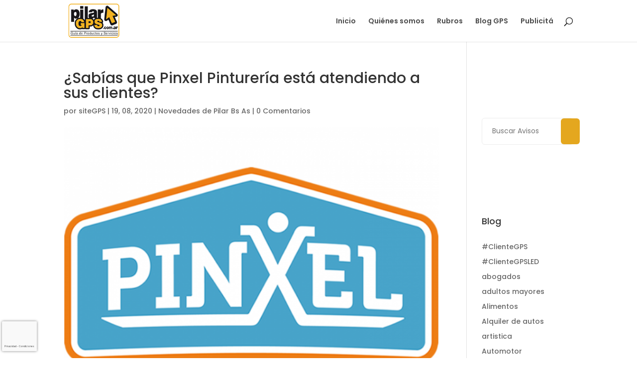

--- FILE ---
content_type: text/html; charset=UTF-8
request_url: https://pilargps.com.ar/2020/08/19/sabias-que-pinxel-pintureria-esta-atendiendo-a-sus-clientes/
body_size: 23092
content:
<!DOCTYPE html>
<html lang="es">
<head>
	<meta charset="UTF-8" />
<meta http-equiv="X-UA-Compatible" content="IE=edge">
	<link rel="pingback" href="https://pilargps.com.ar/xmlrpc.php" />

	<script type="text/javascript">
		document.documentElement.className = 'js';
	</script>

	<meta name='robots' content='index, follow, max-image-preview:large, max-snippet:-1, max-video-preview:-1' />
<script type="text/javascript">
			let jqueryParams=[],jQuery=function(r){return jqueryParams=[...jqueryParams,r],jQuery},$=function(r){return jqueryParams=[...jqueryParams,r],$};window.jQuery=jQuery,window.$=jQuery;let customHeadScripts=!1;jQuery.fn=jQuery.prototype={},$.fn=jQuery.prototype={},jQuery.noConflict=function(r){if(window.jQuery)return jQuery=window.jQuery,$=window.jQuery,customHeadScripts=!0,jQuery.noConflict},jQuery.ready=function(r){jqueryParams=[...jqueryParams,r]},$.ready=function(r){jqueryParams=[...jqueryParams,r]},jQuery.load=function(r){jqueryParams=[...jqueryParams,r]},$.load=function(r){jqueryParams=[...jqueryParams,r]},jQuery.fn.ready=function(r){jqueryParams=[...jqueryParams,r]},$.fn.ready=function(r){jqueryParams=[...jqueryParams,r]};</script>
	<!-- This site is optimized with the Yoast SEO plugin v23.4 - https://yoast.com/wordpress/plugins/seo/ -->
	<title>¿Sabías que Pinxel Pinturería está atendiendo a sus clientes? | Pilar GPS</title>
	<link rel="canonical" href="https://pilargps.com.ar/2020/08/19/sabias-que-pinxel-pintureria-esta-atendiendo-a-sus-clientes/" />
	<meta property="og:locale" content="es_ES" />
	<meta property="og:type" content="article" />
	<meta property="og:title" content="¿Sabías que Pinxel Pinturería está atendiendo a sus clientes? | Pilar GPS" />
	<meta property="og:description" content="¿Sabías que Pinxel Pinturería está atendiendo a sus clientes? Así es, Pinxel Pinturería continúa atendiendo con normalidad en sus dos sucursales de Villa Rosa (Av. Dr. Honorio Pueyrredón 4045) y Manzanares (Complejo Vía Manzanares, local 2 y 3). Podes realizar consultas y pedidos durante el aislamiento vía Whatsapp escribiendo al 011 23425090 y enterarte de [&hellip;]" />
	<meta property="og:url" content="https://pilargps.com.ar/2020/08/19/sabias-que-pinxel-pintureria-esta-atendiendo-a-sus-clientes/" />
	<meta property="og:site_name" content="Pilar GPS" />
	<meta property="article:publisher" content="https://www.facebook.com/pilargps.com.ar" />
	<meta property="article:published_time" content="2020-08-19T13:30:18+00:00" />
	<meta property="article:modified_time" content="2022-11-04T05:07:12+00:00" />
	<meta property="og:image" content="https://pilargps.com.ar/wp-content/uploads/2020/08/Logo-Pinxel-600x480-1.png" />
	<meta property="og:image:width" content="600" />
	<meta property="og:image:height" content="480" />
	<meta property="og:image:type" content="image/png" />
	<meta name="author" content="siteGPS" />
	<meta name="twitter:card" content="summary_large_image" />
	<meta name="twitter:creator" content="@pilargps" />
	<meta name="twitter:site" content="@pilargps" />
	<meta name="twitter:label1" content="Escrito por" />
	<meta name="twitter:data1" content="siteGPS" />
	<meta name="twitter:label2" content="Tiempo de lectura" />
	<meta name="twitter:data2" content="1 minuto" />
	<script type="application/ld+json" class="yoast-schema-graph">{"@context":"https://schema.org","@graph":[{"@type":"Article","@id":"https://pilargps.com.ar/2020/08/19/sabias-que-pinxel-pintureria-esta-atendiendo-a-sus-clientes/#article","isPartOf":{"@id":"https://pilargps.com.ar/2020/08/19/sabias-que-pinxel-pintureria-esta-atendiendo-a-sus-clientes/"},"author":{"name":"siteGPS","@id":"https://pilargps.com.ar/#/schema/person/ea225bb08eb4254e20f1a0afeb104f5c"},"headline":"¿Sabías que Pinxel Pinturería está atendiendo a sus clientes?","datePublished":"2020-08-19T13:30:18+00:00","dateModified":"2022-11-04T05:07:12+00:00","mainEntityOfPage":{"@id":"https://pilargps.com.ar/2020/08/19/sabias-que-pinxel-pintureria-esta-atendiendo-a-sus-clientes/"},"wordCount":161,"commentCount":0,"publisher":{"@id":"https://pilargps.com.ar/#organization"},"image":{"@id":"https://pilargps.com.ar/2020/08/19/sabias-que-pinxel-pintureria-esta-atendiendo-a-sus-clientes/#primaryimage"},"thumbnailUrl":"https://pilargps.com.ar/wp-content/uploads/2020/08/Logo-Pinxel-600x480-1.png","keywords":["pinturas para automotor","pinturas para el hogar","pinturas para industrias","pintureria en manzanares","pintureria en villa rosa","pinturerias en manzanares","pinturerias en villa rosa","pinxel","productos para obras"],"articleSection":["Novedades de Pilar Bs As"],"inLanguage":"es","potentialAction":[{"@type":"CommentAction","name":"Comment","target":["https://pilargps.com.ar/2020/08/19/sabias-que-pinxel-pintureria-esta-atendiendo-a-sus-clientes/#respond"]}]},{"@type":"WebPage","@id":"https://pilargps.com.ar/2020/08/19/sabias-que-pinxel-pintureria-esta-atendiendo-a-sus-clientes/","url":"https://pilargps.com.ar/2020/08/19/sabias-que-pinxel-pintureria-esta-atendiendo-a-sus-clientes/","name":"¿Sabías que Pinxel Pinturería está atendiendo a sus clientes? | Pilar GPS","isPartOf":{"@id":"https://pilargps.com.ar/#website"},"primaryImageOfPage":{"@id":"https://pilargps.com.ar/2020/08/19/sabias-que-pinxel-pintureria-esta-atendiendo-a-sus-clientes/#primaryimage"},"image":{"@id":"https://pilargps.com.ar/2020/08/19/sabias-que-pinxel-pintureria-esta-atendiendo-a-sus-clientes/#primaryimage"},"thumbnailUrl":"https://pilargps.com.ar/wp-content/uploads/2020/08/Logo-Pinxel-600x480-1.png","datePublished":"2020-08-19T13:30:18+00:00","dateModified":"2022-11-04T05:07:12+00:00","breadcrumb":{"@id":"https://pilargps.com.ar/2020/08/19/sabias-que-pinxel-pintureria-esta-atendiendo-a-sus-clientes/#breadcrumb"},"inLanguage":"es","potentialAction":[{"@type":"ReadAction","target":["https://pilargps.com.ar/2020/08/19/sabias-que-pinxel-pintureria-esta-atendiendo-a-sus-clientes/"]}]},{"@type":"ImageObject","inLanguage":"es","@id":"https://pilargps.com.ar/2020/08/19/sabias-que-pinxel-pintureria-esta-atendiendo-a-sus-clientes/#primaryimage","url":"https://pilargps.com.ar/wp-content/uploads/2020/08/Logo-Pinxel-600x480-1.png","contentUrl":"https://pilargps.com.ar/wp-content/uploads/2020/08/Logo-Pinxel-600x480-1.png","width":600,"height":480},{"@type":"BreadcrumbList","@id":"https://pilargps.com.ar/2020/08/19/sabias-que-pinxel-pintureria-esta-atendiendo-a-sus-clientes/#breadcrumb","itemListElement":[{"@type":"ListItem","position":1,"name":"Portada","item":"https://pilargps.com.ar/"},{"@type":"ListItem","position":2,"name":"¿Sabías que Pinxel Pinturería está atendiendo a sus clientes?"}]},{"@type":"WebSite","@id":"https://pilargps.com.ar/#website","url":"https://pilargps.com.ar/","name":"Pilar GPS","description":"Inicio","publisher":{"@id":"https://pilargps.com.ar/#organization"},"potentialAction":[{"@type":"SearchAction","target":{"@type":"EntryPoint","urlTemplate":"https://pilargps.com.ar/?s={search_term_string}"},"query-input":{"@type":"PropertyValueSpecification","valueRequired":true,"valueName":"search_term_string"}}],"inLanguage":"es"},{"@type":"Organization","@id":"https://pilargps.com.ar/#organization","name":"Pilar GPS","url":"https://pilargps.com.ar/","logo":{"@type":"ImageObject","inLanguage":"es","@id":"https://pilargps.com.ar/#/schema/logo/image/","url":"https://pilargps.com.ar/wp-content/uploads/2021/11/GPS-1.png","contentUrl":"https://pilargps.com.ar/wp-content/uploads/2021/11/GPS-1.png","width":160,"height":100,"caption":"Pilar GPS"},"image":{"@id":"https://pilargps.com.ar/#/schema/logo/image/"},"sameAs":["https://www.facebook.com/pilargps.com.ar","https://x.com/pilargps","https://www.instagram.com/pilargps"]},{"@type":"Person","@id":"https://pilargps.com.ar/#/schema/person/ea225bb08eb4254e20f1a0afeb104f5c","name":"siteGPS","image":{"@type":"ImageObject","inLanguage":"es","@id":"https://pilargps.com.ar/#/schema/person/image/","url":"https://secure.gravatar.com/avatar/86b3d1af6e2b350c1a286158118f4150?s=96&d=mm&r=g","contentUrl":"https://secure.gravatar.com/avatar/86b3d1af6e2b350c1a286158118f4150?s=96&d=mm&r=g","caption":"siteGPS"},"url":"https://pilargps.com.ar/author/sitegps/"}]}</script>
	<!-- / Yoast SEO plugin. -->


<link rel='dns-prefetch' href='//fonts.googleapis.com' />
<link rel="alternate" type="application/rss+xml" title="Pilar GPS &raquo; Feed" href="https://pilargps.com.ar/feed/" />
<link rel="alternate" type="application/rss+xml" title="Pilar GPS &raquo; Feed de los comentarios" href="https://pilargps.com.ar/comments/feed/" />
<link rel="alternate" type="application/rss+xml" title="Pilar GPS &raquo; Comentario ¿Sabías que Pinxel Pinturería está atendiendo a sus clientes? del feed" href="https://pilargps.com.ar/2020/08/19/sabias-que-pinxel-pintureria-esta-atendiendo-a-sus-clientes/feed/" />
<meta content="Divi Child Theme v.Updated for Divi 3+" name="generator"/><link rel='stylesheet' id='ht_ctc_main_css-css' href='https://pilargps.com.ar/wp-content/plugins/click-to-chat-for-whatsapp/new/inc/assets/css/main.css?ver=4.6' type='text/css' media='all' />
<link rel='stylesheet' id='wp-block-library-css' href='https://pilargps.com.ar/wp-includes/css/dist/block-library/style.min.css?ver=6.6' type='text/css' media='all' />
<style id='wp-block-library-theme-inline-css' type='text/css'>
.wp-block-audio :where(figcaption){color:#555;font-size:13px;text-align:center}.is-dark-theme .wp-block-audio :where(figcaption){color:#ffffffa6}.wp-block-audio{margin:0 0 1em}.wp-block-code{border:1px solid #ccc;border-radius:4px;font-family:Menlo,Consolas,monaco,monospace;padding:.8em 1em}.wp-block-embed :where(figcaption){color:#555;font-size:13px;text-align:center}.is-dark-theme .wp-block-embed :where(figcaption){color:#ffffffa6}.wp-block-embed{margin:0 0 1em}.blocks-gallery-caption{color:#555;font-size:13px;text-align:center}.is-dark-theme .blocks-gallery-caption{color:#ffffffa6}:root :where(.wp-block-image figcaption){color:#555;font-size:13px;text-align:center}.is-dark-theme :root :where(.wp-block-image figcaption){color:#ffffffa6}.wp-block-image{margin:0 0 1em}.wp-block-pullquote{border-bottom:4px solid;border-top:4px solid;color:currentColor;margin-bottom:1.75em}.wp-block-pullquote cite,.wp-block-pullquote footer,.wp-block-pullquote__citation{color:currentColor;font-size:.8125em;font-style:normal;text-transform:uppercase}.wp-block-quote{border-left:.25em solid;margin:0 0 1.75em;padding-left:1em}.wp-block-quote cite,.wp-block-quote footer{color:currentColor;font-size:.8125em;font-style:normal;position:relative}.wp-block-quote.has-text-align-right{border-left:none;border-right:.25em solid;padding-left:0;padding-right:1em}.wp-block-quote.has-text-align-center{border:none;padding-left:0}.wp-block-quote.is-large,.wp-block-quote.is-style-large,.wp-block-quote.is-style-plain{border:none}.wp-block-search .wp-block-search__label{font-weight:700}.wp-block-search__button{border:1px solid #ccc;padding:.375em .625em}:where(.wp-block-group.has-background){padding:1.25em 2.375em}.wp-block-separator.has-css-opacity{opacity:.4}.wp-block-separator{border:none;border-bottom:2px solid;margin-left:auto;margin-right:auto}.wp-block-separator.has-alpha-channel-opacity{opacity:1}.wp-block-separator:not(.is-style-wide):not(.is-style-dots){width:100px}.wp-block-separator.has-background:not(.is-style-dots){border-bottom:none;height:1px}.wp-block-separator.has-background:not(.is-style-wide):not(.is-style-dots){height:2px}.wp-block-table{margin:0 0 1em}.wp-block-table td,.wp-block-table th{word-break:normal}.wp-block-table :where(figcaption){color:#555;font-size:13px;text-align:center}.is-dark-theme .wp-block-table :where(figcaption){color:#ffffffa6}.wp-block-video :where(figcaption){color:#555;font-size:13px;text-align:center}.is-dark-theme .wp-block-video :where(figcaption){color:#ffffffa6}.wp-block-video{margin:0 0 1em}:root :where(.wp-block-template-part.has-background){margin-bottom:0;margin-top:0;padding:1.25em 2.375em}
</style>
<style id='global-styles-inline-css' type='text/css'>
:root{--wp--preset--aspect-ratio--square: 1;--wp--preset--aspect-ratio--4-3: 4/3;--wp--preset--aspect-ratio--3-4: 3/4;--wp--preset--aspect-ratio--3-2: 3/2;--wp--preset--aspect-ratio--2-3: 2/3;--wp--preset--aspect-ratio--16-9: 16/9;--wp--preset--aspect-ratio--9-16: 9/16;--wp--preset--color--black: #000000;--wp--preset--color--cyan-bluish-gray: #abb8c3;--wp--preset--color--white: #ffffff;--wp--preset--color--pale-pink: #f78da7;--wp--preset--color--vivid-red: #cf2e2e;--wp--preset--color--luminous-vivid-orange: #ff6900;--wp--preset--color--luminous-vivid-amber: #fcb900;--wp--preset--color--light-green-cyan: #7bdcb5;--wp--preset--color--vivid-green-cyan: #00d084;--wp--preset--color--pale-cyan-blue: #8ed1fc;--wp--preset--color--vivid-cyan-blue: #0693e3;--wp--preset--color--vivid-purple: #9b51e0;--wp--preset--gradient--vivid-cyan-blue-to-vivid-purple: linear-gradient(135deg,rgba(6,147,227,1) 0%,rgb(155,81,224) 100%);--wp--preset--gradient--light-green-cyan-to-vivid-green-cyan: linear-gradient(135deg,rgb(122,220,180) 0%,rgb(0,208,130) 100%);--wp--preset--gradient--luminous-vivid-amber-to-luminous-vivid-orange: linear-gradient(135deg,rgba(252,185,0,1) 0%,rgba(255,105,0,1) 100%);--wp--preset--gradient--luminous-vivid-orange-to-vivid-red: linear-gradient(135deg,rgba(255,105,0,1) 0%,rgb(207,46,46) 100%);--wp--preset--gradient--very-light-gray-to-cyan-bluish-gray: linear-gradient(135deg,rgb(238,238,238) 0%,rgb(169,184,195) 100%);--wp--preset--gradient--cool-to-warm-spectrum: linear-gradient(135deg,rgb(74,234,220) 0%,rgb(151,120,209) 20%,rgb(207,42,186) 40%,rgb(238,44,130) 60%,rgb(251,105,98) 80%,rgb(254,248,76) 100%);--wp--preset--gradient--blush-light-purple: linear-gradient(135deg,rgb(255,206,236) 0%,rgb(152,150,240) 100%);--wp--preset--gradient--blush-bordeaux: linear-gradient(135deg,rgb(254,205,165) 0%,rgb(254,45,45) 50%,rgb(107,0,62) 100%);--wp--preset--gradient--luminous-dusk: linear-gradient(135deg,rgb(255,203,112) 0%,rgb(199,81,192) 50%,rgb(65,88,208) 100%);--wp--preset--gradient--pale-ocean: linear-gradient(135deg,rgb(255,245,203) 0%,rgb(182,227,212) 50%,rgb(51,167,181) 100%);--wp--preset--gradient--electric-grass: linear-gradient(135deg,rgb(202,248,128) 0%,rgb(113,206,126) 100%);--wp--preset--gradient--midnight: linear-gradient(135deg,rgb(2,3,129) 0%,rgb(40,116,252) 100%);--wp--preset--font-size--small: 13px;--wp--preset--font-size--medium: 20px;--wp--preset--font-size--large: 36px;--wp--preset--font-size--x-large: 42px;--wp--preset--spacing--20: 0.44rem;--wp--preset--spacing--30: 0.67rem;--wp--preset--spacing--40: 1rem;--wp--preset--spacing--50: 1.5rem;--wp--preset--spacing--60: 2.25rem;--wp--preset--spacing--70: 3.38rem;--wp--preset--spacing--80: 5.06rem;--wp--preset--shadow--natural: 6px 6px 9px rgba(0, 0, 0, 0.2);--wp--preset--shadow--deep: 12px 12px 50px rgba(0, 0, 0, 0.4);--wp--preset--shadow--sharp: 6px 6px 0px rgba(0, 0, 0, 0.2);--wp--preset--shadow--outlined: 6px 6px 0px -3px rgba(255, 255, 255, 1), 6px 6px rgba(0, 0, 0, 1);--wp--preset--shadow--crisp: 6px 6px 0px rgba(0, 0, 0, 1);}:root { --wp--style--global--content-size: 823px;--wp--style--global--wide-size: 1080px; }:where(body) { margin: 0; }.wp-site-blocks > .alignleft { float: left; margin-right: 2em; }.wp-site-blocks > .alignright { float: right; margin-left: 2em; }.wp-site-blocks > .aligncenter { justify-content: center; margin-left: auto; margin-right: auto; }:where(.is-layout-flex){gap: 0.5em;}:where(.is-layout-grid){gap: 0.5em;}.is-layout-flow > .alignleft{float: left;margin-inline-start: 0;margin-inline-end: 2em;}.is-layout-flow > .alignright{float: right;margin-inline-start: 2em;margin-inline-end: 0;}.is-layout-flow > .aligncenter{margin-left: auto !important;margin-right: auto !important;}.is-layout-constrained > .alignleft{float: left;margin-inline-start: 0;margin-inline-end: 2em;}.is-layout-constrained > .alignright{float: right;margin-inline-start: 2em;margin-inline-end: 0;}.is-layout-constrained > .aligncenter{margin-left: auto !important;margin-right: auto !important;}.is-layout-constrained > :where(:not(.alignleft):not(.alignright):not(.alignfull)){max-width: var(--wp--style--global--content-size);margin-left: auto !important;margin-right: auto !important;}.is-layout-constrained > .alignwide{max-width: var(--wp--style--global--wide-size);}body .is-layout-flex{display: flex;}.is-layout-flex{flex-wrap: wrap;align-items: center;}.is-layout-flex > :is(*, div){margin: 0;}body .is-layout-grid{display: grid;}.is-layout-grid > :is(*, div){margin: 0;}:root :where(body){padding-top: 0px;padding-right: 0px;padding-bottom: 0px;padding-left: 0px;}:root :where(.wp-element-button, .wp-block-button__link){background-color: #32373c;border-width: 0;color: #fff;font-family: inherit;font-size: inherit;line-height: inherit;padding: calc(0.667em + 2px) calc(1.333em + 2px);text-decoration: none;}.has-black-color{color: var(--wp--preset--color--black) !important;}.has-cyan-bluish-gray-color{color: var(--wp--preset--color--cyan-bluish-gray) !important;}.has-white-color{color: var(--wp--preset--color--white) !important;}.has-pale-pink-color{color: var(--wp--preset--color--pale-pink) !important;}.has-vivid-red-color{color: var(--wp--preset--color--vivid-red) !important;}.has-luminous-vivid-orange-color{color: var(--wp--preset--color--luminous-vivid-orange) !important;}.has-luminous-vivid-amber-color{color: var(--wp--preset--color--luminous-vivid-amber) !important;}.has-light-green-cyan-color{color: var(--wp--preset--color--light-green-cyan) !important;}.has-vivid-green-cyan-color{color: var(--wp--preset--color--vivid-green-cyan) !important;}.has-pale-cyan-blue-color{color: var(--wp--preset--color--pale-cyan-blue) !important;}.has-vivid-cyan-blue-color{color: var(--wp--preset--color--vivid-cyan-blue) !important;}.has-vivid-purple-color{color: var(--wp--preset--color--vivid-purple) !important;}.has-black-background-color{background-color: var(--wp--preset--color--black) !important;}.has-cyan-bluish-gray-background-color{background-color: var(--wp--preset--color--cyan-bluish-gray) !important;}.has-white-background-color{background-color: var(--wp--preset--color--white) !important;}.has-pale-pink-background-color{background-color: var(--wp--preset--color--pale-pink) !important;}.has-vivid-red-background-color{background-color: var(--wp--preset--color--vivid-red) !important;}.has-luminous-vivid-orange-background-color{background-color: var(--wp--preset--color--luminous-vivid-orange) !important;}.has-luminous-vivid-amber-background-color{background-color: var(--wp--preset--color--luminous-vivid-amber) !important;}.has-light-green-cyan-background-color{background-color: var(--wp--preset--color--light-green-cyan) !important;}.has-vivid-green-cyan-background-color{background-color: var(--wp--preset--color--vivid-green-cyan) !important;}.has-pale-cyan-blue-background-color{background-color: var(--wp--preset--color--pale-cyan-blue) !important;}.has-vivid-cyan-blue-background-color{background-color: var(--wp--preset--color--vivid-cyan-blue) !important;}.has-vivid-purple-background-color{background-color: var(--wp--preset--color--vivid-purple) !important;}.has-black-border-color{border-color: var(--wp--preset--color--black) !important;}.has-cyan-bluish-gray-border-color{border-color: var(--wp--preset--color--cyan-bluish-gray) !important;}.has-white-border-color{border-color: var(--wp--preset--color--white) !important;}.has-pale-pink-border-color{border-color: var(--wp--preset--color--pale-pink) !important;}.has-vivid-red-border-color{border-color: var(--wp--preset--color--vivid-red) !important;}.has-luminous-vivid-orange-border-color{border-color: var(--wp--preset--color--luminous-vivid-orange) !important;}.has-luminous-vivid-amber-border-color{border-color: var(--wp--preset--color--luminous-vivid-amber) !important;}.has-light-green-cyan-border-color{border-color: var(--wp--preset--color--light-green-cyan) !important;}.has-vivid-green-cyan-border-color{border-color: var(--wp--preset--color--vivid-green-cyan) !important;}.has-pale-cyan-blue-border-color{border-color: var(--wp--preset--color--pale-cyan-blue) !important;}.has-vivid-cyan-blue-border-color{border-color: var(--wp--preset--color--vivid-cyan-blue) !important;}.has-vivid-purple-border-color{border-color: var(--wp--preset--color--vivid-purple) !important;}.has-vivid-cyan-blue-to-vivid-purple-gradient-background{background: var(--wp--preset--gradient--vivid-cyan-blue-to-vivid-purple) !important;}.has-light-green-cyan-to-vivid-green-cyan-gradient-background{background: var(--wp--preset--gradient--light-green-cyan-to-vivid-green-cyan) !important;}.has-luminous-vivid-amber-to-luminous-vivid-orange-gradient-background{background: var(--wp--preset--gradient--luminous-vivid-amber-to-luminous-vivid-orange) !important;}.has-luminous-vivid-orange-to-vivid-red-gradient-background{background: var(--wp--preset--gradient--luminous-vivid-orange-to-vivid-red) !important;}.has-very-light-gray-to-cyan-bluish-gray-gradient-background{background: var(--wp--preset--gradient--very-light-gray-to-cyan-bluish-gray) !important;}.has-cool-to-warm-spectrum-gradient-background{background: var(--wp--preset--gradient--cool-to-warm-spectrum) !important;}.has-blush-light-purple-gradient-background{background: var(--wp--preset--gradient--blush-light-purple) !important;}.has-blush-bordeaux-gradient-background{background: var(--wp--preset--gradient--blush-bordeaux) !important;}.has-luminous-dusk-gradient-background{background: var(--wp--preset--gradient--luminous-dusk) !important;}.has-pale-ocean-gradient-background{background: var(--wp--preset--gradient--pale-ocean) !important;}.has-electric-grass-gradient-background{background: var(--wp--preset--gradient--electric-grass) !important;}.has-midnight-gradient-background{background: var(--wp--preset--gradient--midnight) !important;}.has-small-font-size{font-size: var(--wp--preset--font-size--small) !important;}.has-medium-font-size{font-size: var(--wp--preset--font-size--medium) !important;}.has-large-font-size{font-size: var(--wp--preset--font-size--large) !important;}.has-x-large-font-size{font-size: var(--wp--preset--font-size--x-large) !important;}
:where(.wp-block-post-template.is-layout-flex){gap: 1.25em;}:where(.wp-block-post-template.is-layout-grid){gap: 1.25em;}
:where(.wp-block-columns.is-layout-flex){gap: 2em;}:where(.wp-block-columns.is-layout-grid){gap: 2em;}
:root :where(.wp-block-pullquote){font-size: 1.5em;line-height: 1.6;}
</style>
<link rel='stylesheet' id='owl-carousel-style-css' href='https://pilargps.com.ar/wp-content/plugins/post-slider-and-carousel/assets/css/owl.carousel.min.css?ver=3.2.5' type='text/css' media='all' />
<link rel='stylesheet' id='psac-public-style-css' href='https://pilargps.com.ar/wp-content/plugins/post-slider-and-carousel/assets/css/psac-public.css?ver=3.2.5' type='text/css' media='all' />
<link rel='stylesheet' id='divi-torque-lite-modules-style-css' href='https://pilargps.com.ar/wp-content/plugins/addons-for-divi/assets/css/modules-style.css?ver=4.0.5' type='text/css' media='all' />
<link rel='stylesheet' id='divi-torque-lite-magnific-popup-css' href='https://pilargps.com.ar/wp-content/plugins/addons-for-divi/assets/libs/magnific-popup/magnific-popup.min.css?ver=4.0.5' type='text/css' media='all' />
<link rel='stylesheet' id='divi-torque-lite-frontend-css' href='https://pilargps.com.ar/wp-content/plugins/addons-for-divi/assets/css/frontend.css?ver=4.0.5' type='text/css' media='all' />
<link rel='stylesheet' id='dtqc-deprecated-css' href='https://pilargps.com.ar/wp-content/plugins/addons-for-divi/assets/deprecated/index.min.css?ver=4.0.5' type='text/css' media='all' />
<link rel='stylesheet' id='et-builder-googlefonts-cached-css' href='https://fonts.googleapis.com/css?family=Poppins:100,100italic,200,200italic,300,300italic,regular,italic,500,500italic,600,600italic,700,700italic,800,800italic,900,900italic&#038;subset=latin,latin-ext&#038;display=swap' type='text/css' media='all' />
<link rel='stylesheet' id='directorist-openstreet-map-leaflet-css' href='https://pilargps.com.ar/wp-content/plugins/directorist/assets/vendor-css/openstreet-map/leaflet.css?ver=1768391440' type='text/css' media='all' />
<link rel='stylesheet' id='directorist-openstreet-map-openstreet-css' href='https://pilargps.com.ar/wp-content/plugins/directorist/assets/vendor-css/openstreet-map/openstreet.css?ver=1768391440' type='text/css' media='all' />
<link rel='stylesheet' id='directorist-main-style-css' href='https://pilargps.com.ar/wp-content/plugins/directorist/assets/css/public-main.css?ver=1768391440' type='text/css' media='all' />
<style id='directorist-main-style-inline-css' type='text/css'>
.pricing .price_action .price_action--btn,#directorist.atbd_wrapper .btn-primary,.default-ad-search .submit_btn .btn-default,.atbd_content_active #directorist.atbd_wrapper.dashboard_area .user_pro_img_area .user_img .choose_btn #upload_pro_pic,#directorist.atbd_wrapper .at-modal .at-modal-close,.atbdp_login_form_shortcode #loginform p input[type=submit],.atbd_manage_fees_wrapper .table tr .action p .btn-block,#directorist.atbd_wrapper #atbdp-checkout-form #atbdp_checkout_submit_btn,#directorist.atbd_wrapper .ezmu__btn,.default-ad-search .submit_btn .btn-primary,.directorist-btn.directorist-btn-primary,.directorist-content-active .widget.atbd_widget .directorist .btn,.directorist-btn.directorist-btn-dark,.atbd-add-payment-method form .atbd-save-card,#bhCopyTime,#bhAddNew,.bdb-select-hours .bdb-remove,.directorist-form-image-upload-field .ezmu__btn.ezmu__input-label,.directorist-content-active .widget.atbd_widget .atbd_author_info_widget .btn{color:#fff!important}.pricing .price_action .price_action--btn:hover,#directorist.atbd_wrapper .btn-primary:hover,.default-ad-search .submit_btn .btn-default:hover,.atbd_content_active #directorist.atbd_wrapper.dashboard_area .user_pro_img_area .user_img .choose_btn #upload_pro_pic:hover,#directorist.atbd_wrapper .at-modal .at-modal-close:hover,.atbdp_login_form_shortcode #loginform p input[type=submit]:hover,.atbd_manage_fees_wrapper .table tr .action p .btn-block:hover,#directorist.atbd_wrapper #atbdp-checkout-form #atbdp_checkout_submit_btn:hover,#directorist.atbd_wrapper .ezmu__btn:hover,.default-ad-search .submit_btn .btn-primary:hover,.directorist-btn.directorist-btn-primary:hover,.directorist-content-active .widget.atbd_widget .directorist .btn:hover,.directorist-btn.directorist-btn-dark:hover,.atbd-add-payment-method form .atbd-save-card:hover,#bhCopyTime:hover,#bhAddNew:hover,.bdb-select-hours .bdb-remove:hover,.directorist-form-image-upload-field .ezmu__btn.ezmu__input-label:hover,.directorist-content-active .widget.atbd_widget .atbd_author_info_widget .btn:hover{color:#fff!important}.pricing .price_action .price_action--btn,#directorist.atbd_wrapper .btn-primary,.default-ad-search .submit_btn .btn-default,.atbd_content_active #directorist.atbd_wrapper.dashboard_area .user_pro_img_area .user_img .choose_btn #upload_pro_pic,#directorist.atbd_wrapper .at-modal .at-modal-close,.atbdp_login_form_shortcode #loginform p input[type=submit],.atbd_manage_fees_wrapper .table tr .action p .btn-block,#directorist.atbd_wrapper #atbdp-checkout-form #atbdp_checkout_submit_btn,#directorist.atbd_wrapper .ezmu__btn,.default-ad-search .submit_btn .btn-primary,.directorist-btn.directorist-btn-primary,.directorist-content-active .widget.atbd_widget .directorist .btn,.directorist-btn.directorist-btn-dark,.atbd-add-payment-method form .atbd-save-card,#bhCopyTime,#bhAddNew,.bdb-select-hours .bdb-remove,.directorist-form-image-upload-field .ezmu__btn.ezmu__input-label,.directorist-content-active .widget.atbd_widget .atbd_author_info_widget .btn{background:#444752!important}.pricing .price_action .price_action--btn:hover,#directorist.atbd_wrapper .btn-primary:hover,#directorist.atbd_wrapper .at-modal .at-modal-close:hover,.default-ad-search .submit_btn .btn-default:hover,.atbd_content_active #directorist.atbd_wrapper.dashboard_area .user_pro_img_area .user_img .choose_btn #upload_pro_pic:hover,.atbdp_login_form_shortcode #loginform p input[type=submit]:hover,#directorist.atbd_wrapper .ezmu__btn:hover,.default-ad-search .submit_btn .btn-primary:hover,.directorist-btn.directorist-btn-primary:hover,.directorist-content-active .widget.atbd_widget .directorist .btn:hover,.directorist-btn.directorist-btn-dark:hover,.atbd-add-payment-method form .atbd-save-card:hover,#bhCopyTime:hover,#bhAddNew:hover,.bdb-select-hours .bdb-remove:hover,.directorist-form-image-upload-field .ezmu__btn.ezmu__input-label:hover,.directorist-content-active .widget.atbd_widget .atbd_author_info_widget .btn:hover{background:#222!important}#directorist.atbd_wrapper .btn-primary,.default-ad-search .submit_btn .btn-default,.atbdp_login_form_shortcode #loginform p input[type=submit],.default-ad-search .submit_btn .btn-primary,.directorist-btn.directorist-btn-primary,.directorist-content-active .widget.atbd_widget .directorist .btn,.atbd-add-payment-method form .atbd-save-card,.directorist-content-active .widget.atbd_widget .atbd_author_info_widget .btn{border-color:#444752!important}#directorist.atbd_wrapper .btn-primary:hover,.default-ad-search .submit_btn .btn-default:hover,.atbdp_login_form_shortcode #loginform p input[type=submit]:hover,.default-ad-search .submit_btn .btn-primary:hover,.directorist-btn.directorist-btn-primary:hover,.directorist-content-active .widget.atbd_widget .directorist .btn:hover,.atbd-add-payment-method form .atbd-save-card:hover,.directorist-content-active .widget.atbd_widget .atbd_author_info_widget .btn:hover{border-color:#222!important}#directorist.atbd_wrapper .btn-secondary,.directorist-btn.directorist-btn-secondary{color:#fff!important}#directorist.atbd_wrapper .btn-secondary:hover,.directorist-btn.directorist-btn-secondary:hover{color:#fff!important}#directorist.atbd_wrapper .btn-secondary,.directorist-btn.directorist-btn-secondary{background:#122069!important}#directorist.atbd_wrapper .btn-secondary:hover,.directorist-btn.directorist-btn-secondary:hover{background:#131469!important}#directorist.atbd_wrapper .btn-secondary,.directorist-btn.directorist-btn-secondary{border-color:#131469!important}#directorist.atbd_wrapper .btn-secondary:hover,.directorist-btn.directorist-btn-secondary:hover{border-color:#131469!important}#directorist.atbd_wrapper .btn-danger,.atbd_content_active #directorist.atbd_wrapper.dashboard_area .user_pro_img_area .user_img #remove_pro_pic,.sweet-alert button.confirm,.directorist-form-social-fields__remove,.directorist-btn.directorist-btn-danger{color:#fff!important}#directorist.atbd_wrapper .btn-danger:hover,.atbd_content_active #directorist.atbd_wrapper.dashboard_area .user_pro_img_area .user_img #remove_pro_pic,.sweet-alert button.confirm:hover,.directorist-form-social-fields__remove:hover,.directorist-btn.directorist-btn-danger:hover{color:#fff!important}#directorist.atbd_wrapper .btn-danger,.atbd_content_active #directorist.atbd_wrapper.dashboard_area .user_pro_img_area .user_img #remove_pro_pic,.sweet-alert button.confirm,.directorist-form-social-fields__remove,.directorist-btn.directorist-btn-danger{background:#e23636!important}#directorist.atbd_wrapper .btn-danger:hover,.atbd_content_active #directorist.atbd_wrapper.dashboard_area .user_pro_img_area .user_img #remove_pro_pic:hover,.sweet-alert button.confirm:hover,.directorist-form-social-fields__remove:hover,.directorist-btn.directorist-btn-danger:hover{background:#c5001e!important}#directorist.atbd_wrapper .btn-danger,.directorist-btn.directorist-btn-danger{border-color:#e23636!important}#directorist.atbd_wrapper .btn-danger:hover,.directorist-btn.directorist-btn-danger:hover{border-color:#c5001e!important}#directorist.atbd_wrapper .btn-success{color:#fff!important}#directorist.atbd_wrapper .btn-success:hover{color:#fff!important}#directorist.atbd_wrapper .btn-success{background:#32cc6f!important}#directorist.atbd_wrapper .btn-success:hover{background:#2ba251!important}#directorist.atbd_wrapper .btn-success{border-color:#32cc6f!important}#directorist.atbd_wrapper .btn-success:hover{border-color:#2ba251!important}.atbd_content_active #directorist.atbd_wrapper .atbd_submit_btn_wrapper .more-filter,#directorist.atbd_wrapper .btn-outline-primary,.atbd_dropdown .atbd_dropdown-toggle,.directorist-btn.directorist-btn-outline-dark,.directorist-btn.directorist-btn-outline-primary{color:#444752!important}.atbd_content_active #directorist.atbd_wrapper .atbd_submit_btn_wrapper .more-filter:hover,#directorist.atbd_wrapper .btn-outline-primary:hover,.atbd_dropdown .atbd_dropdown-toggle:hover,.directorist-btn.directorist-btn-outline-dark:hover,.directorist-btn.directorist-btn-outline-primary:hover{color:#444752!important}.atbd_content_active #directorist.atbd_wrapper .atbd_submit_btn_wrapper .more-filter,#directorist.atbd_wrapper .btn-outline-primary,.atbd_dropdown .atbd_dropdown-toggle,.directorist-btn.directorist-btn-outline-dark,.directorist-btn.directorist-btn-outline-primary{border:1px solid #444752!important}.atbd_dropdown .atbd_dropdown-toggle .atbd_drop-caret:before{border-left:1px solid #444752!important;border-bottom:1px solid #444752!important}.atbd_content_active #directorist.atbd_wrapper .atbd_submit_btn_wrapper .more-filter:hover,#directorist.atbd_wrapper .btn-outline-primary:hover,.atbd_dropdown .atbd_dropdown-toggle:hover,.directorist-btn.directorist-btn-outline-dark:hover,.directorist-btn.directorist-btn-outline-primary:hover{border-color:#9299b8!important}.atbd_dropdown .atbd_dropdown-toggle:hover .atbd_drop-caret:before{border-left-color:#9299b8!important;border-bottom-color:#9299b8!important}.atbd_content_active #directorist.atbd_wrapper .atbd_submit_btn_wrapper .more-filter,#directorist.atbd_wrapper .btn-outline-primary,.atbd_dropdown .atbd_dropdown-toggle,.directorist-btn.directorist-btn-outline-dark,.directorist-btn.directorist-btn-outline-primary{background:#fff!important}.atbd_content_active #directorist.atbd_wrapper .atbd_submit_btn_wrapper .more-filter:hover,#directorist.atbd_wrapper .btn-outline-primary:hover,.atbd_dropdown .atbd_dropdown-toggle:hover,.directorist-btn.directorist-btn-outline-dark:hover,.directorist-btn.directorist-btn-outline-primary:hover{background:#fff!important}.atbdp_float_none .btn.btn-outline-light,.atbd_content_active #directorist.atbd_wrapper .atbd_content_module__tittle_area .atbd_listing_action_area .atbd_action,.atbd_content_active #directorist.atbd_wrapper .atbd_content_module__tittle_area .atbd_listing_action_area .atbd_action a,.directorist-signle-listing-top__btn-edit.directorist-btn.directorist-btn-outline-light{color:#444752!important}.atbdp_float_none .btn.btn-outline-light:hover,.atbd_content_active #directorist.atbd_wrapper .atbd_content_module__tittle_area .atbd_listing_action_area .atbd_action:hover,.atbd_content_active #directorist.atbd_wrapper .atbd_content_module__tittle_area .atbd_listing_action_area .atbd_action a:hover,.directorist-signle-listing-top__btn-edit.directorist-btn.directorist-btn-outline-light:hover{color:#fff!important}.atbdp_float_none .btn.btn-outline-light,.atbd_content_active #directorist.atbd_wrapper .atbd_content_module__tittle_area .atbd_listing_action_area .atbd_action,.directorist-signle-listing-top__btn-edit.directorist-btn.directorist-btn-outline-light{border:1px solid #e3e6ef!important}.atbdp_float_none .btn.btn-outline-light:hover,.atbd_content_active #directorist.atbd_wrapper .atbd_content_module__tittle_area .atbd_listing_action_area .atbd_action:hover,.directorist-signle-listing-top__btn-edit.directorist-btn.directorist-btn-outline-light:hover{border-color:#444752!important}.atbdp_float_none .btn.btn-outline-light,.atbd_content_active #directorist.atbd_wrapper .atbd_content_module__tittle_area .atbd_listing_action_area .atbd_action,.directorist-signle-listing-top__btn-edit.directorist-btn.directorist-btn-outline-light{background:#fff!important}.atbdp_float_none .btn.btn-outline-light:hover,.atbd_content_active #directorist.atbd_wrapper .atbd_content_module__tittle_area .atbd_listing_action_area .atbd_action:hover,.directorist-signle-listing-top__btn-edit.directorist-btn.directorist-btn-outline-light:hover{background:#444752!important}#directorist.atbd_wrapper .btn-outline-danger{color:#e23636!important}#directorist.atbd_wrapper .btn-outline-danger:hover{color:#fff!important}#directorist.atbd_wrapper .btn-outline-danger{border:1px solid #e23636!important}#directorist.atbd_wrapper .btn-outline-danger:hover{border-color:#e23636!important}#directorist.atbd_wrapper .btn-outline-danger{background:#fff!important}#directorist.atbd_wrapper .btn-outline-danger:hover{background:#e23636!important}.directorist-btn.directorist-btn-lighter{color:#1A1B29!important}.directorist-btn.directorist-btn-lighter:hover{color:#1A1B29!important}.directorist-btn.directorist-btn-lighter{border:1px solid #F6F7F9!important}.directorist-btn.directorist-btn-lighter:hover{border-color:#F6F7F9!important}.directorist-btn.directorist-btn-lighter{background:#F6F7F9!important}.directorist-btn.directorist-btn-lighter:hover{background:#1A1B29!important}.atbd_bg-success,.atbd_content_active #directorist.atbd_wrapper .atbd_badge.atbd_badge_open,.atbd_content_active .widget.atbd_widget[id^=bd] .atbd_badge.atbd_badge_open,.atbd_content_active .widget.atbd_widget[id^=dcl] .atbd_badge.atbd_badge_open,.atbd_content_active #directorist.atbd_wrapper .widget.atbd_widget .atbd_badge.atbd_badge_open,.directorist-badge-open,.directorist-badge.directorist-badge-success{background:#32cc6f!important}.atbd_bg-danger,.atbd_content_active #directorist.atbd_wrapper .atbd_give_review_area #atbd_up_preview .atbd_up_prev .rmrf:hover,.atbd_content_active #directorist.atbd_wrapper .atbd_badge.atbd_badge_close,.atbd_content_active .widget.atbd_widget[id^=bd] .atbd_badge.atbd_badge_close,.atbd_content_active .widget.atbd_widget[id^=dcl] .atbd_badge.atbd_badge_close,.atbd_content_active #directorist.atbd_wrapper .widget.atbd_widget .atbd_badge.atbd_badge_close,.directorist-badge.directorist-badge-danger,.directorist-listing-single .directorist-badge.directorist-badge-closejhg{background:#e23636!important}.atbd_bg-badge-feature,.atbd_content_active #directorist.atbd_wrapper .atbd_badge.atbd_badge_featured,.atbd_content_active .widget.atbd_widget[id^=bd] .atbd_badge.atbd_badge_featured,.atbd_content_active .widget.atbd_widget[id^=dcl] .atbd_badge.atbd_badge_featured,.atbd_content_active #directorist.atbd_wrapper .widget.atbd_widget .atbd_badge.atbd_badge_featured,.directorist-listing-single .directorist-badge.directorist-badge-featured{background:#fa8b0c!important}.atbd_bg-badge-popular,.atbd_content_active #directorist.atbd_wrapper .atbd_badge.atbd_badge_popular,.atbd_content_active .widget.atbd_widget[id^=bd] .atbd_badge.atbd_badge_popular,.atbd_content_active .widget.atbd_widget[id^=dcl] .atbd_badge.atbd_badge_popular,.atbd_content_active #directorist.atbd_wrapper .widget.atbd_widget .atbd_badge.atbd_badge_popular,.directorist-listing-single .directorist-badge.directorist-badge-popular{background:#f51957!important}.atbd_content_active #directorist.atbd_wrapper .atbd_badge.atbd_badge_new,.directorist-listing-single .directorist-badge.directorist-badge-new{background:#122069!important}.ads-advanced .price-frequency .pf-btn input:checked+span,.btn-checkbox label input:checked+span,.atbdpr-range .ui-slider-horizontal .ui-slider-range,.custom-control .custom-control-input:checked~.check--select,#directorist.atbd_wrapper .pagination .nav-links .current,.atbd_director_social_wrap a,.widget.atbd_widget[id^=bd] .atbd_author_info_widget .atbd_social_wrap p a,.widget.atbd_widget[id^=dcl] .atbd_author_info_widget .atbd_social_wrap p a,.directorist-mark-as-favorite__btn.directorist-added-to-favorite,.atbd_content_active #directorist.atbd_wrapper .widget.atbd_widget .atbdp-widget-categories>ul.atbdp_parent_category>li:hover>a span,.atbd_content_active #directorist.atbd_wrapper .widget.atbd_widget .atbdp.atbdp-widget-tags ul li a:hover{background:#444752!important}.ads-advanced .price-frequency .pf-btn input:checked+span,.btn-checkbox label input:checked+span,.directorist-content-active .directorist-type-nav__list .current .directorist-type-nav__link,.atbdpr-range .ui-slider-horizontal .ui-slider-handle,.custom-control .custom-control-input:checked~.check--select,.custom-control .custom-control-input:checked~.radio--select,#atpp-plan-change-modal .atm-contents-inner .dcl_pricing_plan input:checked+label:before,#dwpp-plan-renew-modal .atm-contents-inner .dcl_pricing_plan input:checked+label:before{border-color:#444752!important}.atbd_map_shape{background:#444752!important}.atbd_map_shape:before{border-top-color:#444752!important}.map-icon-label i,.atbd_map_shape>span{color:#444752!important}
</style>
<link rel='stylesheet' id='directorist-select2-style-css' href='https://pilargps.com.ar/wp-content/plugins/directorist/assets/vendor-css/select2.css?ver=1768391440' type='text/css' media='all' />
<link rel='stylesheet' id='directorist-ez-media-uploader-style-css' href='https://pilargps.com.ar/wp-content/plugins/directorist/assets/vendor-css/ez-media-uploader.css?ver=1768391440' type='text/css' media='all' />
<link rel='stylesheet' id='directorist-slick-style-css' href='https://pilargps.com.ar/wp-content/plugins/directorist/assets/vendor-css/slick.css?ver=1768391440' type='text/css' media='all' />
<link rel='stylesheet' id='directorist-sweetalert-style-css' href='https://pilargps.com.ar/wp-content/plugins/directorist/assets/vendor-css/sweetalert.css?ver=1768391440' type='text/css' media='all' />
<link rel='stylesheet' id='divi-style-parent-css' href='https://pilargps.com.ar/wp-content/themes/Divi/style-static.min.css?ver=4.27.5' type='text/css' media='all' />
<link rel='stylesheet' id='divi-style-css' href='https://pilargps.com.ar/wp-content/themes/Divi_Child/style.css?ver=4.27.5' type='text/css' media='all' />
<script>if (document.location.protocol != "https:") {document.location = document.URL.replace(/^http:/i, "https:");}</script><link rel="https://api.w.org/" href="https://pilargps.com.ar/wp-json/" /><link rel="alternate" title="JSON" type="application/json" href="https://pilargps.com.ar/wp-json/wp/v2/posts/19650" /><link rel="EditURI" type="application/rsd+xml" title="RSD" href="https://pilargps.com.ar/xmlrpc.php?rsd" />
<meta name="generator" content="WordPress 6.6" />
<link rel='shortlink' href='https://pilargps.com.ar/?p=19650' />
<link rel="alternate" title="oEmbed (JSON)" type="application/json+oembed" href="https://pilargps.com.ar/wp-json/oembed/1.0/embed?url=https%3A%2F%2Fpilargps.com.ar%2F2020%2F08%2F19%2Fsabias-que-pinxel-pintureria-esta-atendiendo-a-sus-clientes%2F" />
<link rel="alternate" title="oEmbed (XML)" type="text/xml+oembed" href="https://pilargps.com.ar/wp-json/oembed/1.0/embed?url=https%3A%2F%2Fpilargps.com.ar%2F2020%2F08%2F19%2Fsabias-que-pinxel-pintureria-esta-atendiendo-a-sus-clientes%2F&#038;format=xml" />
<meta name="viewport" content="width=device-width, initial-scale=1.0, maximum-scale=1.0, user-scalable=0" /><link rel="stylesheet" href="https://use.fontawesome.com/releases/v5.8.1/css/all.css" integrity="sha384-50oBUHEmvpQ+1lW4y57PTFmhCaXp0ML5d60M1M7uH2+nqUivzIebhndOJK28anvf" crossorigin="anonymous">
<meta name="google-site-verification" content="9uUvE7GMmpZ9VaI1UkK-HbIake-HM9ml4QhDcA6bAqU"><link rel="icon" href="https://pilargps.com.ar/wp-content/uploads/2021/11/cropped-GPS-1-32x32.png" sizes="32x32" />
<link rel="icon" href="https://pilargps.com.ar/wp-content/uploads/2021/11/cropped-GPS-1-192x192.png" sizes="192x192" />
<link rel="apple-touch-icon" href="https://pilargps.com.ar/wp-content/uploads/2021/11/cropped-GPS-1-180x180.png" />
<meta name="msapplication-TileImage" content="https://pilargps.com.ar/wp-content/uploads/2021/11/cropped-GPS-1-270x270.png" />
<style id="et-divi-customizer-global-cached-inline-styles">body,.et_pb_column_1_2 .et_quote_content blockquote cite,.et_pb_column_1_2 .et_link_content a.et_link_main_url,.et_pb_column_1_3 .et_quote_content blockquote cite,.et_pb_column_3_8 .et_quote_content blockquote cite,.et_pb_column_1_4 .et_quote_content blockquote cite,.et_pb_blog_grid .et_quote_content blockquote cite,.et_pb_column_1_3 .et_link_content a.et_link_main_url,.et_pb_column_3_8 .et_link_content a.et_link_main_url,.et_pb_column_1_4 .et_link_content a.et_link_main_url,.et_pb_blog_grid .et_link_content a.et_link_main_url,body .et_pb_bg_layout_light .et_pb_post p,body .et_pb_bg_layout_dark .et_pb_post p{font-size:14px}.et_pb_slide_content,.et_pb_best_value{font-size:15px}#et_search_icon:hover,.mobile_menu_bar:before,.mobile_menu_bar:after,.et_toggle_slide_menu:after,.et-social-icon a:hover,.et_pb_sum,.et_pb_pricing li a,.et_pb_pricing_table_button,.et_overlay:before,.entry-summary p.price ins,.et_pb_member_social_links a:hover,.et_pb_widget li a:hover,.et_pb_filterable_portfolio .et_pb_portfolio_filters li a.active,.et_pb_filterable_portfolio .et_pb_portofolio_pagination ul li a.active,.et_pb_gallery .et_pb_gallery_pagination ul li a.active,.wp-pagenavi span.current,.wp-pagenavi a:hover,.nav-single a,.tagged_as a,.posted_in a{color:#f1b021}.et_pb_contact_submit,.et_password_protected_form .et_submit_button,.et_pb_bg_layout_light .et_pb_newsletter_button,.comment-reply-link,.form-submit .et_pb_button,.et_pb_bg_layout_light .et_pb_promo_button,.et_pb_bg_layout_light .et_pb_more_button,.et_pb_contact p input[type="checkbox"]:checked+label i:before,.et_pb_bg_layout_light.et_pb_module.et_pb_button{color:#f1b021}.footer-widget h4{color:#f1b021}.et-search-form,.nav li ul,.et_mobile_menu,.footer-widget li:before,.et_pb_pricing li:before,blockquote{border-color:#f1b021}.et_pb_counter_amount,.et_pb_featured_table .et_pb_pricing_heading,.et_quote_content,.et_link_content,.et_audio_content,.et_pb_post_slider.et_pb_bg_layout_dark,.et_slide_in_menu_container,.et_pb_contact p input[type="radio"]:checked+label i:before{background-color:#f1b021}a{color:#f1b021}.et_secondary_nav_enabled #page-container #top-header{background-color:#f1b021!important}#et-secondary-nav li ul{background-color:#f1b021}.et_header_style_centered .mobile_nav .select_page,.et_header_style_split .mobile_nav .select_page,.et_nav_text_color_light #top-menu>li>a,.et_nav_text_color_dark #top-menu>li>a,#top-menu a,.et_mobile_menu li a,.et_nav_text_color_light .et_mobile_menu li a,.et_nav_text_color_dark .et_mobile_menu li a,#et_search_icon:before,.et_search_form_container input,span.et_close_search_field:after,#et-top-navigation .et-cart-info{color:rgba(0,0,0,0.71)}.et_search_form_container input::-moz-placeholder{color:rgba(0,0,0,0.71)}.et_search_form_container input::-webkit-input-placeholder{color:rgba(0,0,0,0.71)}.et_search_form_container input:-ms-input-placeholder{color:rgba(0,0,0,0.71)}#top-menu li.current-menu-ancestor>a,#top-menu li.current-menu-item>a,#top-menu li.current_page_item>a{color:#f2b430}#main-footer{background-color:#e7a71e}#main-footer .footer-widget h4,#main-footer .widget_block h1,#main-footer .widget_block h2,#main-footer .widget_block h3,#main-footer .widget_block h4,#main-footer .widget_block h5,#main-footer .widget_block h6{color:#ffffff}.footer-widget li:before{border-color:#f2eded}#footer-bottom{background-color:rgba(232,189,111,0.33)}#footer-info,#footer-info a{color:#ffffff}@media only screen and (min-width:981px){.et_header_style_left #et-top-navigation,.et_header_style_split #et-top-navigation{padding:35px 0 0 0}.et_header_style_left #et-top-navigation nav>ul>li>a,.et_header_style_split #et-top-navigation nav>ul>li>a{padding-bottom:35px}.et_header_style_split .centered-inline-logo-wrap{width:70px;margin:-70px 0}.et_header_style_split .centered-inline-logo-wrap #logo{max-height:70px}.et_pb_svg_logo.et_header_style_split .centered-inline-logo-wrap #logo{height:70px}.et_header_style_centered #top-menu>li>a{padding-bottom:13px}.et_header_style_slide #et-top-navigation,.et_header_style_fullscreen #et-top-navigation{padding:26px 0 26px 0!important}.et_header_style_centered #main-header .logo_container{height:70px}#logo{max-height:85%}.et_pb_svg_logo #logo{height:85%}.et_fixed_nav #page-container .et-fixed-header#top-header{background-color:#f1b021!important}.et_fixed_nav #page-container .et-fixed-header#top-header #et-secondary-nav li ul{background-color:#f1b021}.et-fixed-header #top-menu a,.et-fixed-header #et_search_icon:before,.et-fixed-header #et_top_search .et-search-form input,.et-fixed-header .et_search_form_container input,.et-fixed-header .et_close_search_field:after,.et-fixed-header #et-top-navigation .et-cart-info{color:rgba(0,0,0,0.71)!important}.et-fixed-header .et_search_form_container input::-moz-placeholder{color:rgba(0,0,0,0.71)!important}.et-fixed-header .et_search_form_container input::-webkit-input-placeholder{color:rgba(0,0,0,0.71)!important}.et-fixed-header .et_search_form_container input:-ms-input-placeholder{color:rgba(0,0,0,0.71)!important}.et-fixed-header #top-menu li.current-menu-ancestor>a,.et-fixed-header #top-menu li.current-menu-item>a,.et-fixed-header #top-menu li.current_page_item>a{color:#f2b430!important}}@media only screen and (min-width:1350px){.et_pb_row{padding:27px 0}.et_pb_section{padding:54px 0}.single.et_pb_pagebuilder_layout.et_full_width_page .et_post_meta_wrapper{padding-top:81px}.et_pb_fullwidth_section{padding:0}}	h1,h2,h3,h4,h5,h6{font-family:'Poppins',Helvetica,Arial,Lucida,sans-serif}body,input,textarea,select{font-family:'Poppins',Helvetica,Arial,Lucida,sans-serif}span.ubicacion{text-align:center}.single_category .directorist-col-4.directorist-all-listing-col{width:33%}.plasmaSlider__thumbnailList::-webkit-scrollbar{display:none}.directorist-contact-owner-form .directorist-form-group{position:static}.ubicacion .directorist-single-info__value,.ubicacion .direc{padding:9px}.directorist-listing-details__text{min-height:100px}.direc{margin-bottom:10px}.direc a:hover{opacity:0.7}.direc a{padding:8px;font-size:16px;background-color:#f1b021;color:white;border-radius:19px}.direc i{padding-right:5px;font-size:18px!important;color:white!important}.directorist-form-group .directorist-form-element{width:80%;height:100%}.directorist-details-info-wrap,.directorist-details-info-wrap .directorist-single-info .directorist-single-info__value a{font-size:13px!important}.directorist-card .directorist-card__body{padding:20px}table.mabel-bhi-businesshours{text-align:center;text-transform:uppercase;width:50%}.directorist-container-xxl,.directorist-container-xl,.directorist-container-lg,.directorist-container-md,.directorist-container-sm,.directorist-container{max-width:100%!important}.directorist-social-links{margin-top:0!important}ul.lista-plan{margin:0 auto;text-align:left;width:70%}input.directorist-form-element{float:left}.directorist-search-contents .directorist-search-form-top .directorist-search-field{margin:0}.directorist-container-fluid,.directorist-search-form-top.directorist-search-form-inline{padding:0}.directorist-listing-details .directorist-listing-details__text p{text-align:center}.et_pb_widget_area_left{padding:0;margin:0;border:none}.blog-gps .directorist-search-contents{padding:0}.blog-gps div#block-31,.blog-gps div#block-32{background-color:white;padding:21px}ul.wp-block-categories-list.wp-block-categories{margin-top:21px}.rubro-page a.directorist-btn.directorist-btn-sm.directorist-btn-px-15.directorist-btn-outline-primary.directorist-filter-btn,.rubro-page a.directorist-dropdown__links--single.directorist-dropdown__links--single-js:nth-child(4),.rubro-page a.directorist-dropdown__links--single.directorist-dropdown__links--single-js:nth-child(5),.rubro-page a.directorist-dropdown__links--single.directorist-dropdown__links--single-js:nth-child(6),.rubro-page a.directorist-dropdown__links--single.directorist-dropdown__links--single-js:nth-child(7),.rubro-page a.directorist-dropdown__links--single.directorist-dropdown__links--single-js:nth-child(8),.directorist-thumb-top-right .directorist-mark-as-favorite{display:none}.mapa .directorist-pagination,.mapa .directorist-header-bar{display:none}.directorist-col-4.directorist-all-listing-col{width:50%}.et_pb_module.et_pb_code.et_pb_code_0.mapa{position:fixed;top:14%;width:50%;z-index:10}#main-footer{z-index:100!important}.rubro-inicio{text-align:center;padding:30px;background-color:#fff6f1;border:12px solid white;border-radius:10%;height:225px}div.et_pb_section.et_pb_section_1{background:#f9f6f6}.icono-rubro{color:#ff5520;font-size:35px;padding:23px;background-color:white;border-radius:50%}.rubro-inicio h4{font-family:'Poppins';letter-spacing:1px;padding-top:25px}.et_pb_blog_grid .et_pb_post{border:none}.et_pb_blog_grid h2{font-size:20px;font-family:'Poppins';font-weight:500;letter-spacing:0px}button.directorist-btn.directorist-btn-lg.directorist-btn-dark.directorist-btn-search{background-color:#e4a71f!important}.title-span{color:#e4a71f!important;font-size:18px;font-weight:700;position:relative}.title-watermark{left:0;right:0;top:-60px;opacity:0.04;color:#53536c;line-height:1;font-size:100px;font-weight:900;margin-bottom:0;text-align:center;position:absolute}.rubros .directorist-search-contents{padding:30px 0px}.rubros{background-color:#f9f6f6}.rubros .directorist-search-form-top.directorist-flex.directorist-align-center.directorist-search-form-inline{background:none;border:none}.rubros .directorist-search-field.directorist-form-group.directorist-search-query,.rubros .directorist-search-field.directorist-form-group.directorist-icon-left,.rubros span.select2.select2-container.select2-container--default{background:#fff;padding:4px;border-radius:6px}.rubros .directorist-search-field.directorist-form-group.directorist-search-query{width:30%;margin-right:31px}.rubros .directorist-search-field.directorist-form-group.directorist-icon-left,.rubros .directorist-search-form-action{margin-top:12px}.rubros button.directorist-btn.directorist-btn-lg.directorist-btn-dark.directorist-btn-search,.rubros .directorist-search-form-action__submit{width:100%}.rubros .directorist-search-form-action{width:46%;margin-left:17px}.rubros-section .directorist-col-4.directorist-all-listing-col{width:33%}.directorist-view-count,.directorist-listing-single__info--list .directorist-listing-card-posted-on{display:none}.publicidad img:hover{opacity:0.8}.directorist-col-md-4{display:none}.directorist-col-md-8{width:100%}.directorist-col-md-8 .directorist-card{width:68%;float:left}.directorist-card.directorist-card-general-section:nth-child(2),.directorist-card.directorist-card-contact-owner,.directorist-related-carousel.slick-initialized.slick-slider,.directorist-card.directorist-card-general-section:nth-child(3){width:30%!important;float:right}.directorist-card.directorist-card-general-section:nth-child(3) div#gmap{height:300px;margin:0}.directorist-card.directorist-card-general-section:nth-child(3) .directorist-card__body{padding:0px}.directorist-details-info-wrap .directorist-single-info .directorist-single-info__label{min-width:fit-content}span.directorist-single-info__label--text{display:none}body.at_biz_dir-template-default.single.single-at_biz_dir{background-color:#f9f6f6!important}i.directorist-icon{color:#f2b121;font-size:23px}span.directorist-single-info__label-icon{background-color:#fff6f1;padding:23px;margin-bottom:9px}.directorist-search-form-action__submit p{padding-bottom:0}.directorist-thumb-listing-author.directorist-alignment-right,span.directorist-info-item.directorist-pricing-meta span,.directorist-info-item.directorist-pricing-meta.directorist-info-item-price,a.directorist-btn.directorist-btn-sm.directorist-btn-outline-light.directorist-signle-listing-top__btn-edit,.directorist-card__header.directorist-flex.directorist-align-center.directorist-justify-content-between{display:none}.directorist-signle-listing-top{margin:15px 0px}#directorist.atbd_wrapper .btn-primary,.default-ad-search .submit_btn .btn-default,.atbdp_login_form_shortcode #loginform p input[type=submit],.default-ad-search .submit_btn .btn-primary,.directorist-btn.directorist-btn-primary,.directorist-content-active .widget.atbd_widget .directorist .btn,.atbd-add-payment-method form .atbd-save-card,.directorist-content-active .widget.atbd_widget .atbd_author_info_widget .btn{background:#f1b021!important;border:none}.blog-gps .et_pb_posts .et_pb_post{background:white;border-radius:6px}.blog-gps .et_pb_posts .et_pb_post .post-content,.blog-gps .et_pb_posts .et_pb_post h2.entry-title,.blog-gps .et_pb_posts .et_pb_post p.post-meta{padding:10px 27px}.paquete{border:7px solid #eee;padding:25px}button#buttonBasic{margin-top:0%}button#buttonBusiness{margin-top:0%}.paquete:hover{border:7px solid #f2b430}h3.title-paquete,h3.price-paquete,.paquete h6{padding:12px}.paquete p{line-height:2.4em}.paquete p{color:#3b3a3a;font-size:15px;padding:20px;line-height:2.4em;margin-bottom:40px}h3.title-paquete{font-size:20px;font-weight:700;color:#000;position:relative;margin:18px 0px}h3.title-paquete:before{position:absolute;content:"";width:54px;height:2px;bottom:1px;left:0;right:0;background:#f2b430;margin:0 auto}h3.price-paquete{font-size:30px;font-weight:700;color:#f2b430;margin:20px 0}.paquete h6{font-size:17px;line-height:23px;color:#777}.paquete button{display:inline-block;padding:15px 30px;text-transform:uppercase;color:#e7a71e;border:2px solid #e7a71e;border-radius:50px;background:#f9f6f6}#footer-widgets .footer-widget li{padding-left:0}#footer-widgets .footer-widget li:before{display:none}div#block-9{width:100%;margin-bottom:-12px}div#block-13{width:100%;text-align:center}div#block-13 i.fab{margin-right:17px;font-size:20px}.widget.atbd_widget.widget_block .directorist-search-field.directorist-form-group.directorist-search-query{min-width:0;width:80%;float:left}.widget.atbd_widget.widget_block .directorist-search-form-top.directorist-search-form-inline,.widget.atbd_widget.widget_block .directorist-search-contents,.widget.atbd_widget.widget_block .directorist-container-fluid{padding:0px}.widget.atbd_widget.widget_block:nth-child(1){background:none}.widget.atbd_widget.widget_block:nth-child(3){border-top:none}.widget.atbd_widget.widget_block:nth-child(2){margin-bottom:-2px}h4.rubro-widget{padding-top:25px;padding-left:25px}.widget.atbd_widget.widget_block .directorist-col-4{width:100%}.widget.atbd_widget.widget_block #directorist.atbd_wrapper.atbdp-categories.atbdp-text-list .atbd_category_wrapper{text-align:left}.Formpaquete{display:none}.horarios{padding:25px;text-align:center}table.mabel-bhi-businesshours{margin:auto;margin-top:40px}span.mb-bhi-display.mb-bhi-open{color:#05b605}span.mb-bhi-display.mb-bhi-closed{color:red}tr.mbhi-is-current{color:#f1b021}span.mb-bhi-display{border:1px solid;padding:12px}.atbd_category_wrapper{margin-bottom:0px!important}.et_pb_sidebar_0 div#directorist{height:fit-content;padding-bottom:53px}.et_pb_sidebar_0 .directorist-col-4{margin-bottom:6px}.et_pb_sidebar_0 #directorist.atbd_wrapper.atbdp-categories.atbdp-text-list .atbd_category_wrapper a{font-size:13px;font-weight:500;color:#333}.et_pb_sidebar_0 #directorist.atbd_wrapper.atbdp-categories.atbdp-text-list .atbd_category_wrapper a:before{content:'\f276';font-weight:900;font-family:'Font Awesome 5 Free';font-size:14px;background-color:#f1f3f8;padding:10px 14px;border-radius:50%;margin-right:16px;margin-left:-15px;color:#dfa31f}#directorist.atbd_wrapper.atbdp-categories.atbdp-text-list .atbd_category_wrapper li{margin-left:20px;margin-bottom:21px}#directorist.atbd_wrapper.atbdp-categories.atbdp-text-list .atbd_category_wrapper li:first-child{margin-top:21px}.directorist-card .directorist-card__header{background-color:#f2b121}.directorist-single-wrapper .directorist-card__header .directorist-card__header--title{color:white}.directorist-card .directorist-card__header i.directorist-icon{color:white;font-size:22px}@media (max-width:1200px){.paquete button{margin:0}}@media (max-width:980px){.et_pb_module.et_pb_sidebar_0.et_pb_widget_area.clearfix.et_pb_widget_area_left.et_pb_bg_layout_light{display:none}.et_pb_code_0{width:100%!important}.container{width:100%}.mapa{position:static!important;height:auto!important}.rubros .directorist-search-field.directorist-form-group.directorist-search-query{width:40%;margin-right:31px}.rubros .directorist-search-field{width:33%}.directorist-col-md-8 .directorist-card{width:100%;float:left}.directorist-card.directorist-card-general-section:nth-child(2),.directorist-card.directorist-card-general-section:nth-child(3){width:100%!important}.et_header_style_left .logo_container{width:20%;margin-left:45%}.footer-widget:nth-child(n){width:30%!important;margin:0px 3.5% 7.5% 0!important}}@media (max-width:750px){.directorist-search-field.directorist-form-group.directorist-search-query,.directorist-search-field.directorist-form-group.directorist-icon-left{width:180px}div#map{height:300px!important;margin-bottom:-30px!important}#footer-widgets .footer-widget .fwidget:last-child,#footer-widgets .footer-widget:last-child{margin-bottom:0!important;width:100%;text-align:center}.rubro-page .et_pb_module.et_pb_code.et_pb_code_0{width:95%!important}}@media (max-width:480px){.et_header_style_left #logo,.et_header_style_split #logo{max-width:100%;max-height:65%}article#post-8 .et_pb_module.et_pb_slider.et_pb_slider_0.et_pb_slider_fullwidth_off.et_pb_bg_layout_dark{margin-bottom:70px}.directorist-search-contents .directorist-search-form-top .directorist-search-field .directorist-form-element{text-align:center;width:100%;border:0 none;background-color:transparent}.rubros .directorist-search-field.directorist-form-group.directorist-search-query{width:100%;margin-right:0}.rubros .directorist-search-field.directorist-form-group.directorist-search-query,.rubros .directorist-search-field.directorist-form-group.directorist-icon-left,.rubros span.select2.select2-container.select2-container--default{background:#fff;padding:4px;border-radius:6px;text-align:center}.rubros .directorist-search-field.directorist-form-group.directorist-icon-left,.rubros .directorist-search-form-action{margin-top:0px}.rubro-page .et_pb_module.et_pb_code.et_pb_code_0{width:92%!important}.directorist-card.directorist-card-general-section:nth-child(2),.directorist-card.directorist-card-contact-owner,.directorist-related-carousel.slick-initialized.slick-slider,.directorist-card.directorist-card-general-section:nth-child(3){width:100%!important}}@media (max-width:415px){.et_header_style_left #logo,.et_header_style_split #logo{max-width:80%;max-height:55%}p.title-watermark{font-size:70px}.et_header_style_left .logo_container{width:30%;margin-left:40%}}.directorist-review-container{float:left;width:100%}@media (max-width:980px){.directorist-col-md-8 .directorist-card{width:100%!important;float:left}.directorist-col-md-8{width:100%;max-width:980px}}.directorist-col-md-8{max-width:1300px}.directorist-row{justify-content:center}.directorist-review-submit__form{display:grid;flex-direction:column;grid-template-columns:1 fr}.form-group-comment{grid-row:5}.splw-main-wrapper .vertical{margin-bottom:0!important}#splw-location-weather-25928.splw-main-wrapper{margin-bottom:0!important}.splw-lite-header-title-wrapper{padding-top:0.5rem}.splw-lite-templates-body{display:flex;align-items:center;justify-items:center;gap:50px}.cur-temp{display:flex}</style></head>
<body class="post-template-default single single-post postid-19650 single-format-standard et_pb_button_helper_class et_fixed_nav et_show_nav et_primary_nav_dropdown_animation_fade et_secondary_nav_dropdown_animation_fade et_header_style_left et_pb_footer_columns2 et_cover_background et_pb_gutter osx et_pb_gutters3 et_right_sidebar et_divi_theme et-db directorist-content-active directorist-preload">
	<div id="page-container">

	
	
			<header id="main-header" data-height-onload="70">
			<div class="container clearfix et_menu_container">
							<div class="logo_container">
					<span class="logo_helper"></span>
					<a href="https://pilargps.com.ar/">
						<img src="https://pilargps.com.ar/wp-content/uploads/2021/11/GPS-1.png" width="160" height="100" alt="Pilar GPS" id="logo" data-height-percentage="85" />
					</a>
				</div>
							<div id="et-top-navigation" data-height="70" data-fixed-height="40">
											<nav id="top-menu-nav">
						<ul id="top-menu" class="nav"><li id="menu-item-20935" class="menu-item menu-item-type-post_type menu-item-object-page menu-item-home menu-item-20935"><a href="https://pilargps.com.ar/">Inicio</a></li>
<li id="menu-item-20938" class="menu-item menu-item-type-post_type menu-item-object-page menu-item-20938"><a href="https://pilargps.com.ar/quienes-somos/">Quiénes somos</a></li>
<li id="menu-item-20939" class="menu-item menu-item-type-post_type menu-item-object-page menu-item-20939"><a href="https://pilargps.com.ar/rubros/">Rubros</a></li>
<li id="menu-item-20936" class="menu-item menu-item-type-post_type menu-item-object-page menu-item-20936"><a href="https://pilargps.com.ar/blog-gps/">Blog GPS</a></li>
<li id="menu-item-20937" class="menu-item menu-item-type-post_type menu-item-object-page menu-item-20937"><a href="https://pilargps.com.ar/paquetes/">Publicitá</a></li>
</ul>						</nav>
					
					
					
											<div id="et_top_search">
							<span id="et_search_icon"></span>
						</div>
					
					<div id="et_mobile_nav_menu">
				<div class="mobile_nav closed">
					<span class="select_page">Seleccionar página</span>
					<span class="mobile_menu_bar mobile_menu_bar_toggle"></span>
				</div>
			</div>				</div> <!-- #et-top-navigation -->
			</div> <!-- .container -->
						<div class="et_search_outer">
				<div class="container et_search_form_container">
					<form role="search" method="get" class="et-search-form" action="https://pilargps.com.ar/">
					<input type="search" class="et-search-field" placeholder="Búsqueda &hellip;" value="" name="s" title="Buscar:" />					</form>
					<span class="et_close_search_field"></span>
				</div>
			</div>
					</header> <!-- #main-header -->
			<div id="et-main-area">
	
<div id="main-content">
		<div class="container">
		<div id="content-area" class="clearfix">
			<div id="left-area">
											<article id="post-19650" class="et_pb_post post-19650 post type-post status-publish format-standard has-post-thumbnail hentry category-novedades-de-pilar-bs-as tag-pinturas-para-automotor tag-pinturas-para-el-hogar tag-pinturas-para-industrias tag-pintureria-en-manzanares tag-pintureria-en-villa-rosa tag-pinturerias-en-manzanares tag-pinturerias-en-villa-rosa tag-pinxel tag-productos-para-obras">
											<div class="et_post_meta_wrapper">
							<h1 class="entry-title">¿Sabías que Pinxel Pinturería está atendiendo a sus clientes?</h1>

						<p class="post-meta"> por <span class="author vcard"><a href="https://pilargps.com.ar/author/sitegps/" title="Mensajes de siteGPS" rel="author">siteGPS</a></span> | <span class="published">19, 08, 2020</span> | <a href="https://pilargps.com.ar/category/novedades-de-pilar-bs-as/" rel="category tag">Novedades de Pilar Bs As</a> | <span class="comments-number"><a href="https://pilargps.com.ar/2020/08/19/sabias-que-pinxel-pintureria-esta-atendiendo-a-sus-clientes/#respond">0 Comentarios</a></span></p><img src="https://pilargps.com.ar/wp-content/uploads/2020/08/Logo-Pinxel-600x480-1.png" alt="" class="" width="1080" height="675" srcset="https://pilargps.com.ar/wp-content/uploads/2020/08/Logo-Pinxel-600x480-1.png 1080w, https://pilargps.com.ar/wp-content/uploads/2020/08/Logo-Pinxel-600x480-1-480x384.png 480w" sizes="(min-width: 0px) and (max-width: 480px) 480px, (min-width: 481px) 1080px, 100vw" />
												</div>
				
					<div class="entry-content">
					<p>¿Sabías que Pinxel Pinturería está atendiendo a sus clientes?</p>
<p>Así es, Pinxel Pinturería continúa atendiendo con normalidad en sus dos sucursales de Villa Rosa (Av. Dr. Honorio Pueyrredón 4045) y Manzanares (Complejo Vía Manzanares, local 2 y 3).</p>
<p>Podes realizar consultas y pedidos durante el aislamiento vía Whatsapp escribiendo al 011 23425090 y enterarte de las promociones y nuevos productos en sus redes sociales.</p>
<p>Conocé todos los datos de contacto y vías de comunicación ingresando en <a href="https://pilargps.com.ar/">#PilarGPS</a>. Escribí en el buscador “Pinxel Pinturería” y elegí la sucursal que quieras.</p>
<p>También, tienen página web desde la cual podes realizar pedidos agregando al carrito y elegir la opción de envío o retiro que mas te convenga.  Además de pinturas para el hogar, Pinxel Pinturerías tiene productos para obras, industrias y automotores, las herramientas y accesorios que buscas.</p>
<p>¡No dejes de visitarlos!</p>
					</div>
					<div class="et_post_meta_wrapper">
					

<section id="comment-wrap">
		   <div id="comment-section" class="nocomments">
		  
		  	   </div>
					<div id="respond" class="comment-respond">
		<h3 id="reply-title" class="comment-reply-title"><span>Enviar comentario</span> <small><a rel="nofollow" id="cancel-comment-reply-link" href="/2020/08/19/sabias-que-pinxel-pintureria-esta-atendiendo-a-sus-clientes/#respond" style="display:none;">Cancelar la respuesta</a></small></h3><form action="https://pilargps.com.ar/wp-comments-post.php" method="post" id="commentform" class="comment-form"><p class="comment-notes"><span id="email-notes">Tu dirección de correo electrónico no será publicada.</span> <span class="required-field-message">Los campos obligatorios están marcados con <span class="required">*</span></span></p><p class="comment-form-comment"><label for="comment">Comentario <span class="required">*</span></label> <textarea id="comment" name="comment" cols="45" rows="8" maxlength="65525" required="required"></textarea></p><p class="comment-form-author"><label for="author">Nombre <span class="required">*</span></label> <input id="author" name="author" type="text" value="" size="30" maxlength="245" autocomplete="name" required="required" /></p>
<p class="comment-form-email"><label for="email">Correo electrónico <span class="required">*</span></label> <input id="email" name="email" type="text" value="" size="30" maxlength="100" aria-describedby="email-notes" autocomplete="email" required="required" /></p>
<p class="comment-form-url"><label for="url">Web</label> <input id="url" name="url" type="text" value="" size="30" maxlength="200" autocomplete="url" /></p>
<p class="comment-form-cookies-consent"><input id="wp-comment-cookies-consent" name="wp-comment-cookies-consent" type="checkbox" value="yes" /> <label for="wp-comment-cookies-consent">Guarda mi nombre, correo electrónico y web en este navegador para la próxima vez que comente.</label></p>
<div class="c4wp_captcha_field" style="margin-bottom: 10px;" data-nonce="a7b80d7726" data-c4wp-use-ajax="true" data-c4wp-v2-site-key="6LcaAHYqAAAAAJUE4K8KhCA3zP79KgX1TVcKB8Ay"><div id="c4wp_captcha_field_1" class="c4wp_captcha_field_div"><input type="hidden" name="g-recaptcha-response" class="c4wp_response" aria-label="do not use" aria-readonly="true" value=""/></div></div><p class="form-submit"><input name="submit" type="submit" id="submit" class="submit et_pb_button" value="Enviar comentario" /> <input type='hidden' name='comment_post_ID' value='19650' id='comment_post_ID' />
<input type='hidden' name='comment_parent' id='comment_parent' value='0' />
</p></form>	</div><!-- #respond -->
		</section>					</div>
				</article>

						</div>

				<div id="sidebar">
		<div id="block-4" class="et_pb_widget widget_block">
<div class="wp-block-group is-layout-flow wp-block-group-is-layout-flow">
<div class="directorist-search-contents" data-atts="{&quot;show_title_subtitle&quot;:&quot;no&quot;,&quot;search_bar_title&quot;:&quot;&quot;,&quot;search_bar_sub_title&quot;:&quot;&quot;,&quot;search_button&quot;:&quot;yes&quot;,&quot;search_button_text&quot;:&quot;Search Listing&quot;,&quot;more_filters_button&quot;:&quot;no&quot;,&quot;more_filters_text&quot;:&quot;More Filters&quot;,&quot;reset_filters_button&quot;:&quot;no&quot;,&quot;apply_filters_button&quot;:&quot;no&quot;,&quot;reset_filters_text&quot;:&quot;Reset Filters&quot;,&quot;apply_filters_text&quot;:&quot;Apply Filters&quot;,&quot;logged_in_user_only&quot;:&quot;no&quot;,&quot;redirect_page_url&quot;:&quot;&quot;,&quot;more_filters_display&quot;:&quot;sliding&quot;,&quot;directory_type&quot;:&quot;&quot;,&quot;default_directory_type&quot;:&quot;&quot;,&quot;show_popular_category&quot;:&quot;&quot;}" style="">
<div class="directorist-container-fluid">
<form action="https://pilargps.com.ar/search-result/" class="directorist-search-form">
<div class="directorist-search-form-wrap directorist-with-search-border">
<p>                    <input type="hidden" name="directory_type" class="listing_type" value="general"></p>
<div class="directorist-search-form-box">
<div class="directorist-search-form-top directorist-search-form-inline">
<div class="directorist-search-field directorist-form-group directorist-search-query">
        <input class="directorist-form-element" type="text" name="q" value="" placeholder="Buscar Avisos">
    </div>
<div class="directorist-search-form-action">
<div class="directorist-search-form-action__submit">
                <button type="submit" class="directorist-btn directorist-btn-lg directorist-btn-dark directorist-btn-search"><p></p>
<p>                                        <span class="la la-search"></span>
                </p>
<p></p>
<p></p></button>
            </div>
<p></p>
</div>
</div>
</div>
</div>
</form>
</div>
</div>
</div>
</div><div id="block-32" class="et_pb_widget widget_block">
<div class="wp-block-group is-layout-flow wp-block-group-is-layout-flow">
<h4>Blog </h4> 


<ul class="wp-block-categories-list wp-block-categories">	<li class="cat-item cat-item-2584"><a href="https://pilargps.com.ar/category/clientegps/">#ClienteGPS</a>
</li>
	<li class="cat-item cat-item-4256"><a href="https://pilargps.com.ar/category/automotor/clientegpsled/">#ClienteGPSLED</a>
</li>
	<li class="cat-item cat-item-4875"><a href="https://pilargps.com.ar/category/abogados/">abogados</a>
</li>
	<li class="cat-item cat-item-4647"><a href="https://pilargps.com.ar/category/residencia-adultos-mayores/adultos-mayores/">adultos mayores</a>
</li>
	<li class="cat-item cat-item-27"><a href="https://pilargps.com.ar/category/alimentos/">Alimentos</a>
</li>
	<li class="cat-item cat-item-4794"><a href="https://pilargps.com.ar/category/turismo/alquiler-de-autos/">Alquiler de autos</a>
</li>
	<li class="cat-item cat-item-2801"><a href="https://pilargps.com.ar/category/artistica/">artistica</a>
</li>
	<li class="cat-item cat-item-2570"><a href="https://pilargps.com.ar/category/automotor/">Automotor</a>
</li>
	<li class="cat-item cat-item-4531"><a href="https://pilargps.com.ar/category/blanqueria/">blanqueria</a>
</li>
	<li class="cat-item cat-item-4512"><a href="https://pilargps.com.ar/category/construcciones/camara-septica/">camara septica</a>
</li>
	<li class="cat-item cat-item-5638"><a href="https://pilargps.com.ar/category/carniceria/">carniceria</a>
</li>
	<li class="cat-item cat-item-4530"><a href="https://pilargps.com.ar/category/salud-bienestar/colchones-y-sommiers/">colchones y sommiers</a>
</li>
	<li class="cat-item cat-item-2770"><a href="https://pilargps.com.ar/category/construccion-en-seco/">construccion en seco</a>
</li>
	<li class="cat-item cat-item-4092"><a href="https://pilargps.com.ar/category/construcciones/">construcciones</a>
</li>
	<li class="cat-item cat-item-4679"><a href="https://pilargps.com.ar/category/cotillon-fiesta/cotillon/">cotillon</a>
</li>
	<li class="cat-item cat-item-4678"><a href="https://pilargps.com.ar/category/cotillon-fiesta/">Cotillon &amp; Fiesta</a>
</li>
	<li class="cat-item cat-item-2754"><a href="https://pilargps.com.ar/category/automotor/cristales/">cristales</a>
</li>
	<li class="cat-item cat-item-4899"><a href="https://pilargps.com.ar/category/alimentos/distribuidora-de-helados/">Distribuidora de helados</a>
</li>
	<li class="cat-item cat-item-4326"><a href="https://pilargps.com.ar/category/distribuidora-de-materiales-electricos/">Distribuidora de materiales electricos</a>
</li>
	<li class="cat-item cat-item-4554"><a href="https://pilargps.com.ar/category/musica/dj/">DJ</a>
</li>
	<li class="cat-item cat-item-4306"><a href="https://pilargps.com.ar/category/construcciones/emprendimiento-inmobiliario/">Emprendimiento Inmobiliario</a>
</li>
	<li class="cat-item cat-item-3672"><a href="https://pilargps.com.ar/category/gasista-matriculado/">gasista matriculado</a>
</li>
	<li class="cat-item cat-item-4900"><a href="https://pilargps.com.ar/category/alimentos/helado-artesanal/">Helado Artesanal</a>
</li>
	<li class="cat-item cat-item-2632"><a href="https://pilargps.com.ar/category/herreria/">Herreria</a>
</li>
	<li class="cat-item cat-item-4201"><a href="https://pilargps.com.ar/category/automotor/lavadero-de-autos/">Lavadero de Autos</a>
</li>
	<li class="cat-item cat-item-2799"><a href="https://pilargps.com.ar/category/libreria/">libreria</a>
</li>
	<li class="cat-item cat-item-4601"><a href="https://pilargps.com.ar/category/maquillaje-profesional/makeup/">makeup</a>
</li>
	<li class="cat-item cat-item-4600"><a href="https://pilargps.com.ar/category/maquillaje-profesional/maquilladora/">maquilladora</a>
</li>
	<li class="cat-item cat-item-4599"><a href="https://pilargps.com.ar/category/maquillaje-profesional/">Maquillaje Profesional</a>
</li>
	<li class="cat-item cat-item-4360"><a href="https://pilargps.com.ar/category/masajes/">Masajes</a>
</li>
	<li class="cat-item cat-item-4492"><a href="https://pilargps.com.ar/category/salud-bienestar/masajes-ayurvedicos/">masajes ayurvedicos</a>
</li>
	<li class="cat-item cat-item-4491"><a href="https://pilargps.com.ar/category/salud-bienestar/masajes-chinos/">Masajes chinos</a>
</li>
	<li class="cat-item cat-item-4362"><a href="https://pilargps.com.ar/category/masajista-en-pilar/">masajista en pilar</a>
</li>
	<li class="cat-item cat-item-4480"><a href="https://pilargps.com.ar/category/mascotas/">Mascotas</a>
</li>
	<li class="cat-item cat-item-4361"><a href="https://pilargps.com.ar/category/masoterapeuta/">masoterapeuta</a>
</li>
	<li class="cat-item cat-item-4325"><a href="https://pilargps.com.ar/category/materiales-de-iluminacion/">Materiales de Iluminacion</a>
</li>
	<li class="cat-item cat-item-4324"><a href="https://pilargps.com.ar/category/materiales-electricos/">Materiales Electricos</a>
</li>
	<li class="cat-item cat-item-4798"><a href="https://pilargps.com.ar/category/construcciones/materiales-siderurgicos/">materiales siderurgicos</a>
</li>
	<li class="cat-item cat-item-4553"><a href="https://pilargps.com.ar/category/musica/">musica</a>
</li>
	<li class="cat-item cat-item-295"><a href="https://pilargps.com.ar/category/novedades-de-pilar-bs-as/">Novedades de Pilar Bs As</a>
</li>
	<li class="cat-item cat-item-2800"><a href="https://pilargps.com.ar/category/papeleria/">papeleria</a>
</li>
	<li class="cat-item cat-item-2755"><a href="https://pilargps.com.ar/category/automotor/parabrisas/">parabrisas</a>
</li>
	<li class="cat-item cat-item-4843"><a href="https://pilargps.com.ar/category/construcciones/perforaciones-de-agua/">perforaciones de agua</a>
</li>
	<li class="cat-item cat-item-4479"><a href="https://pilargps.com.ar/category/pet-shop/">Pet Shop</a>
</li>
	<li class="cat-item cat-item-4481"><a href="https://pilargps.com.ar/category/mascotas/petshop/">Petshop</a>
</li>
	<li class="cat-item cat-item-3673"><a href="https://pilargps.com.ar/category/plomeria/">plomeria</a>
</li>
	<li class="cat-item cat-item-3674"><a href="https://pilargps.com.ar/category/plomero/">plomero</a>
</li>
	<li class="cat-item cat-item-4513"><a href="https://pilargps.com.ar/category/construcciones/pozo-ciego/">pozo ciego</a>
</li>
	<li class="cat-item cat-item-4555"><a href="https://pilargps.com.ar/category/musica/productor-musical/">productor musical</a>
</li>
	<li class="cat-item cat-item-4874"><a href="https://pilargps.com.ar/category/profesionales/">Profesionales</a>
</li>
	<li class="cat-item cat-item-4747"><a href="https://pilargps.com.ar/category/clientegps/publicidad-digital/">Publicidad Digital</a>
</li>
	<li class="cat-item cat-item-4819"><a href="https://pilargps.com.ar/category/sin-categoria/publicidad-en-radio/">Publicidad en radio</a>
</li>
	<li class="cat-item cat-item-4363"><a href="https://pilargps.com.ar/category/reiki/">reiki</a>
</li>
	<li class="cat-item cat-item-4646"><a href="https://pilargps.com.ar/category/residencia-adultos-mayores/">Residencia Adultos Mayores</a>
</li>
	<li class="cat-item cat-item-4359"><a href="https://pilargps.com.ar/category/salud-bienestar/">Salud &amp; Bienestar</a>
</li>
	<li class="cat-item cat-item-4386"><a href="https://pilargps.com.ar/category/seguros/">Seguros</a>
</li>
	<li class="cat-item cat-item-3671"><a href="https://pilargps.com.ar/category/servicios-para-el-hogar/">Servicios para el hogar</a>
</li>
	<li class="cat-item cat-item-4878"><a href="https://pilargps.com.ar/category/clientegps/sex-shop/">Sex Shop</a>
</li>
	<li class="cat-item cat-item-1"><a href="https://pilargps.com.ar/category/sin-categoria/">Sin categoría</a>
</li>
	<li class="cat-item cat-item-2769"><a href="https://pilargps.com.ar/category/steel-frame/">steel frame</a>
</li>
	<li class="cat-item cat-item-5637"><a href="https://pilargps.com.ar/category/supermercado/">supermercado</a>
</li>
	<li class="cat-item cat-item-4490"><a href="https://pilargps.com.ar/category/salud-bienestar/taichi/">TaiChi</a>
</li>
	<li class="cat-item cat-item-28"><a href="https://pilargps.com.ar/category/turismo/">Turismo</a>
</li>
	<li class="cat-item cat-item-4625"><a href="https://pilargps.com.ar/category/mascotas/veterinarias/">veterinarias</a>
</li>
	<li class="cat-item cat-item-4626"><a href="https://pilargps.com.ar/category/mascotas/veterinario/">veterinario</a>
</li>
	<li class="cat-item cat-item-4364"><a href="https://pilargps.com.ar/category/yoga/">yoga</a>
</li>
</ul></div>
</div><div id="block-31" class="et_pb_widget widget_block">
<div class="wp-block-group is-layout-flow wp-block-group-is-layout-flow">
<h2 class="wp-block-heading">Ultimas Novedades</h2>


<ul class="wp-block-latest-posts__list wp-block-latest-posts"><li><a class="wp-block-latest-posts__post-title" href="https://pilargps.com.ar/2025/11/26/se-busca-carnicero/">Se Busca Carnicero</a></li>
<li><a class="wp-block-latest-posts__post-title" href="https://pilargps.com.ar/2024/09/27/emprender-con-una-heladeria-de-elaboracion-artesanal/">Emprender con una heladería de elaboración artesanal.</a></li>
<li><a class="wp-block-latest-posts__post-title" href="https://pilargps.com.ar/2024/09/20/eleva-el-perfil-de-tu-marca-con-una-estrategia-solida/">Elevá el perfil de tu marca con una estrategia sólida</a></li>
<li><a class="wp-block-latest-posts__post-title" href="https://pilargps.com.ar/2024/09/06/somos-puerta-roja-sex-shop/">¡Somos Puerta Roja Sex Shop!</a></li>
<li><a class="wp-block-latest-posts__post-title" href="https://pilargps.com.ar/2024/08/30/servicios-y-soluciones-legales-con-una-alta-especializacion-estudio-juridico-apj/">Servicios y soluciones legales con una alta especialización, Estudio Jurídico APJ</a></li>
</ul></div>
</div>	</div>
		</div>
	</div>
	</div>


			<footer id="main-footer">
				
<div class="container">
	<div id="footer-widgets" class="clearfix">
		<div class="footer-widget"><div id="block-9" class="fwidget et_pb_widget widget_block widget_media_image">
<figure class="wp-block-image aligncenter size-full is-resized"><img loading="lazy" decoding="async" width="160" height="100" src="https://pilargps.com.ar/wp-content/uploads/2021/11/GPS-1.png" alt="" class="wp-image-117" style="width:161px;height:101px"/></figure>
</div><div id="block-13" class="fwidget et_pb_widget widget_block"><p>
<br>
<a href="https://www.instagram.com/pilargps/" target="_BLANK"> <i class="fab fa-instagram"></i></a>
<a href="https://www.facebook.com/pilargps.com.ar" target="_BLANK">
<i class="fab fa-facebook"></i>
</a>
<a href="https://twitter.com/pilargps" target"_BLANK">
<i class="fab fa-twitter"></i></p>
</a></div></div><div class="footer-widget"><div id="nav_menu-4" class="fwidget et_pb_widget widget_nav_menu"><h4 class="title">Navegación</h4><div class="menu-menu-principal-container"><ul id="menu-menu-principal" class="menu"><li class="menu-item menu-item-type-post_type menu-item-object-page menu-item-home menu-item-20935"><a href="https://pilargps.com.ar/">Inicio</a></li>
<li class="menu-item menu-item-type-post_type menu-item-object-page menu-item-20938"><a href="https://pilargps.com.ar/quienes-somos/">Quiénes somos</a></li>
<li class="menu-item menu-item-type-post_type menu-item-object-page menu-item-20939"><a href="https://pilargps.com.ar/rubros/">Rubros</a></li>
<li class="menu-item menu-item-type-post_type menu-item-object-page menu-item-20936"><a href="https://pilargps.com.ar/blog-gps/">Blog GPS</a></li>
<li class="menu-item menu-item-type-post_type menu-item-object-page menu-item-20937"><a href="https://pilargps.com.ar/paquetes/">Publicitá</a></li>
</ul></div></div></div>	</div>
</div>


		
				<div id="footer-bottom">
					<div class="container clearfix">
				<div id="footer-info">@2021 Todos los derechos reservados | Página desarrollada por <a href="http://www.dotcloud.com.ar/">DotCloud </a></div>					</div>
				</div>
			</footer>
		</div>


	</div>

	<script> 
	jQuery(function($){
		
		ubicacion= $('.directorist-single-info.directorist-single-info-address .directorist-single-info__value').clone().html();
		
		$('<span class="ubicacion"> </span>').appendTo(".directorist-card.directorist-card-general-section:nth-child(3)");
		$('.directorist-single-info.directorist-single-info-address .directorist-single-info__value').clone().appendTo('.ubicacion');
		$('<div class="direc"> <a href="http://maps.google.com/?q='+ubicacion+'" target="_blank"><i class="directorist-icon la la-map"></i>Como Llegar </a> </div>').appendTo('.ubicacion');
		
		/* Linkear como llegar alternativo
		var link = "<a href='http://maps.google.com/maps?q=" + encodeURIComponent(ubicacion) + "' target='_blank'> Como llegar </a>";
		
		$('<div class="direc"><i class="directorist-icon la la-map"></i> '+link+' </div>').appendTo('.ubicacion');*/
		
		$("#buttonBasic").click(function(){
		$("#businessForm").hide();
		$("#premiumForm").hide();
        $("#basicForm").toggle();
    });
		
		$("#buttonBusiness").click(function(){
		$("#basicForm").hide();
		$("#premiumForm").hide();
        $("#businessForm").toggle();
    });
		
		$("#buttonPremium").click(function(){
		$("#basicForm").hide();
		$("#businessForm").hide();
        $("#premiumForm").toggle();
    });
		
	

		function checkOffset() {
    if($('.mapa').offset().top + $('.mapa').height() 
                                           >= $('#main-footer').offset().top - 10)
        $('.mapa').css('position', 'static');
    if($(document).scrollTop() + window.innerHeight < $('#main-footer').offset().top)
        $('.mapa').css('position', 'fixed'); // restore when you scroll up
}
$(document).scroll(function() {
    checkOffset();
});
		 $('.directorist-card__header--title').text(function(i, oldText) {
			 if(oldText == 'Contact Information')
				{
					return oldText='Información de contacto'
				}
			 if(oldText == 'Location')
				{
					return oldText='Ubicación'
				}
			 if(oldText == 'Contact Listings Owner Form')
				{
					return oldText='Contactar al Anunciante.'
				}
			 if(oldText == 'Tag')
				{
					return oldText='Etiquetas.'
				}
			 
			  });
		
		
			 setInterval(function(){
    $(".arrowBtn--right").trigger("click");
}, 3000);
			 
     $("textarea.directorist-form-element").attr("placeholder", "Escriba su mensaje o  dejenos su teléfono de contacto.");
		 $(".directorist-form-group input[type=email]").attr("placeholder", "Correo Electrónico.");
 
    });
	
// 		 

		
		

	

</script><script type="text/javascript" id="jquery-core-js-extra">
/* <![CDATA[ */
var directorist = {"nonce":"e9e704288e","directorist_nonce":"48c0a79e9b","ajax_nonce":"f9567993bf","is_admin":"","ajaxurl":"https:\/\/pilargps.com.ar\/wp-admin\/admin-ajax.php","assets_url":"https:\/\/pilargps.com.ar\/wp-content\/plugins\/directorist\/assets\/","home_url":"https:\/\/pilargps.com.ar","rest_url":"https:\/\/pilargps.com.ar\/wp-json\/","nonceName":"atbdp_nonce_js","login_alert_message":"Lo sentimos, primero debes acceder.","rtl":"false","warning":"\u00a1ADVERTENCIA!","success":"\u00a1CORRECTO!","not_add_more_than_one":"No puedes a\u00f1adir m\u00e1s de una valoraci\u00f3n. \u00a1Actualiza la p\u00e1gina para editar o eliminar tu valoraci\u00f3n!,","duplicate_review_error":"\u00a1Lo siento! Tu valoraci\u00f3n ya est\u00e1 en proceso.","review_success":"\u00a1Valoraciones guardadas correctamente!","review_approval_text":"We have received your review. It requires approval.","review_error":"Se ha producido un error. Comprueba el formulario e int\u00e9ntalo de nuevo.","review_loaded":"\u00a1Valoraciones cargadas!","review_not_available":"\u00a1NO HAY M\u00c1S VALORACIONES DISPONIBLES!","review_have_not_for_delete":"No tienes ninguna rese\u00f1a para borrar. \u00a1Actualiza la p\u00e1gina para enviar una nueva rese\u00f1a!","review_sure_msg":"\u00bfEst\u00e1s seguro?","review_want_to_remove":"\u00bfEst\u00e1s seguro de que quieres borrar este anuncio?","review_delete_msg":"\u00a1S\u00ed, b\u00f3rralo!","review_cancel_btn_text":"Cancelar","review_wrong_msg":"\u00a1Algo sali\u00f3 mal! Int\u00e9ntalo otra vez","listing_remove_title":"\u00bfEst\u00e1s seguro?","listing_remove_text":"\u00bfSeguro que quieres borrar este elemento?","listing_remove_confirm_text":"\u00a1S\u00ed, b\u00f3rralo!","listing_delete":"\u00a1Borrado!","listing_error_title":"\u00a1Error!","listing_error_text":"Algo sali\u00f3 mal. Int\u00e9ntalo de nuevo.","upload_pro_pic_title":"Seleccionar o subir una foto de perfil","upload_pro_pic_text":"Usar esta im\u00e1gen","payNow":"Pagar ahora","completeSubmission":"Completar env\u00edo","waiting_msg":"Enviando el mensaje, espera ...","plugin_url":"https:\/\/pilargps.com.ar\/wp-content\/plugins\/directorist\/","currentDate":"19 de agosto de 2020","enable_reviewer_content":"1","add_listing_data":{"nonce":"e9e704288e","ajaxurl":"https:\/\/pilargps.com.ar\/wp-admin\/admin-ajax.php","nonceName":"atbdp_nonce_js","is_admin":false,"media_uploader":[{"element_id":"directorist-image-upload","meta_name":"listing_img","files_meta_name":"files_meta","error_msg":"La galer\u00eda de anuncios tiene archivos no v\u00e1lidos"}],"i18n_text":{"see_more_text":"Ver m\u00e1s","see_less_text":"See Less","confirmation_text":"\u00bfEstas seguro?","ask_conf_sl_lnk_del_txt":"\u00a1Realmente desea eliminar este enlace social!","ask_conf_faqs_del_txt":"\u00bfSeguro que quieres borrar estas FAQ?","confirm_delete":"\u00a1S\u00ed, b\u00f3rralo!","deleted":"\u00a1Borrado!","max_location_creation":"","max_location_msg":"Solo puedes usar ","submission_wait_msg":"Please wait, your submission is being processed.","image_uploading_msg":"Please wait, your selected images being uploaded."},"create_new_tag":"","create_new_loc":"","create_new_cat":"","image_notice":"\u00a1Lo siento! Has superado el l\u00edmite m\u00e1ximo de im\u00e1genes"},"lazy_load_taxonomy_fields":"","current_page_id":"19650","icon_markup":"<i class=\"directorist-icon-mask ##CLASS##\" aria-hidden=\"true\" style=\"--directorist-icon: url(##URL##)\"><\/i>","script_debugging":[null],"ajax_url":"https:\/\/pilargps.com.ar\/wp-admin\/admin-ajax.php","redirect_url":"https:\/\/pilargps.com.ar\/listing-dummy\/","loading_message":"Enviando informaci\u00f3n del usuario. Por favor, espera...","login_error_message":"Nombre de usuario o contrase\u00f1a incorrectos.","i18n_text":{"category_selection":"Seleccionar una categor\u00eda","location_selection":"Seleccione una ubicaci\u00f3n","show_more":"Mostrar m\u00e1s","show_less":"Mostrar menos","added_favourite":"A\u00f1adir a favoritos","please_login":"Por favor, accede primero","select_listing_map":"openstreet","Miles":" Kil\u00f3metros"},"args":{"directory_type_id":"","search_max_radius_distance":1000},"directory_type":"","directory_type_term_data":{"submission_form_fields":false,"search_form_fields":false},"miles":" Kil\u00f3metros","default_val":"0","countryRestriction":"","restricted_countries":"","use_def_lat_long":"","ajaxnonce":"f9567993bf"};
/* ]]> */
</script>
<script type="text/javascript" src="https://pilargps.com.ar/wp-includes/js/jquery/jquery.min.js?ver=3.7.1" id="jquery-core-js"></script>
<script type="text/javascript" src="https://pilargps.com.ar/wp-includes/js/jquery/jquery-migrate.min.js?ver=3.4.1" id="jquery-migrate-js"></script>
<script type="text/javascript" id="jquery-js-after">
/* <![CDATA[ */
jqueryParams.length&&$.each(jqueryParams,function(e,r){if("function"==typeof r){var n=String(r);n.replace("$","jQuery");var a=new Function("return "+n)();$(document).ready(a)}});
/* ]]> */
</script>
<script type="text/javascript" id="ht_ctc_app_js-js-extra">
/* <![CDATA[ */
var ht_ctc_chat_var = {"number":"","pre_filled":"","dis_m":"show","dis_d":"show","css":"display: none; cursor: pointer; z-index: 99999999;","pos_d":"position: fixed; bottom: 15px; right: 15px;","pos_m":"position: fixed; bottom: 15px; right: 15px;","schedule":"no","se":"150","ani":"no-animations","url_structure_d":"web","url_target_d":"_blank","ga":"yes","fb":"yes","display":"no","g_init":"default","g_an_event_name":"chat: {number}","pixel_event_name":"Click to Chat by HoliThemes"};
var ht_ctc_variables = {"g_an_event_name":"chat: {number}","pixel_event_type":"trackCustom","pixel_event_name":"Click to Chat by HoliThemes","g_an_params":["g_an_param_1","g_an_param_2","g_an_param_3"],"g_an_param_1":{"key":"number","value":"{number}"},"g_an_param_2":{"key":"title","value":"{title}"},"g_an_param_3":{"key":"url","value":"{url}"},"pixel_params":["pixel_param_1","pixel_param_2","pixel_param_3","pixel_param_4"],"pixel_param_1":{"key":"Category","value":"Click to Chat for WhatsApp"},"pixel_param_2":{"key":"ID","value":"{number}"},"pixel_param_3":{"key":"Title","value":"{title}"},"pixel_param_4":{"key":"URL","value":"{url}"}};
/* ]]> */
</script>
<script type="text/javascript" src="https://pilargps.com.ar/wp-content/plugins/click-to-chat-for-whatsapp/new/inc/assets/js/app.js?ver=4.6" id="ht_ctc_app_js-js"></script>
<script type="text/javascript" src="https://pilargps.com.ar/wp-content/plugins/addons-for-divi/assets/libs/magnific-popup/magnific-popup.js?ver=4.0.5" id="divi-torque-lite-magnific-popup-js"></script>
<script type="text/javascript" src="https://pilargps.com.ar/wp-content/plugins/addons-for-divi/assets/libs/slick/slick.min.js?ver=4.0.5" id="divi-torque-lite-slick-js"></script>
<script type="text/javascript" src="https://pilargps.com.ar/wp-content/plugins/addons-for-divi/assets/libs/counter-up/counter-up.min.js?ver=4.0.5" id="divi-torque-lite-counter-up-js"></script>
<script type="text/javascript" id="divi-torque-lite-frontend-js-extra">
/* <![CDATA[ */
var diviTorqueLiteFrontend = {"ajaxurl":"https:\/\/pilargps.com.ar\/wp-admin\/admin-ajax.php"};
/* ]]> */
</script>
<script type="text/javascript" src="https://pilargps.com.ar/wp-content/plugins/addons-for-divi/assets/js/frontend.js?ver=4.0.5" id="divi-torque-lite-frontend-js"></script>
<script type="text/javascript" src="https://pilargps.com.ar/wp-content/plugins/addons-for-divi/assets/deprecated/popup.min.js?ver=4.0.5" id="dtqj-popup-js"></script>
<script type="text/javascript" src="https://pilargps.com.ar/wp-includes/js/comment-reply.min.js?ver=6.6" id="comment-reply-js" async="async" data-wp-strategy="async"></script>
<script type="text/javascript" id="divi-custom-script-js-extra">
/* <![CDATA[ */
var DIVI = {"item_count":"%d Item","items_count":"%d Items"};
var et_builder_utils_params = {"condition":{"diviTheme":true,"extraTheme":false},"scrollLocations":["app","top"],"builderScrollLocations":{"desktop":"app","tablet":"app","phone":"app"},"onloadScrollLocation":"app","builderType":"fe"};
var et_frontend_scripts = {"builderCssContainerPrefix":"#et-boc","builderCssLayoutPrefix":"#et-boc .et-l"};
var et_pb_custom = {"ajaxurl":"https:\/\/pilargps.com.ar\/wp-admin\/admin-ajax.php","images_uri":"https:\/\/pilargps.com.ar\/wp-content\/themes\/Divi\/images","builder_images_uri":"https:\/\/pilargps.com.ar\/wp-content\/themes\/Divi\/includes\/builder\/images","et_frontend_nonce":"5153e27338","subscription_failed":"Por favor, revise los campos a continuaci\u00f3n para asegurarse de que la informaci\u00f3n introducida es correcta.","et_ab_log_nonce":"c0ebc9d562","fill_message":"Por favor, rellene los siguientes campos:","contact_error_message":"Por favor, arregle los siguientes errores:","invalid":"De correo electr\u00f3nico no v\u00e1lida","captcha":"Captcha","prev":"Anterior","previous":"Anterior","next":"Siguiente","wrong_captcha":"Ha introducido un n\u00famero equivocado de captcha.","wrong_checkbox":"Caja","ignore_waypoints":"no","is_divi_theme_used":"1","widget_search_selector":".widget_search","ab_tests":[],"is_ab_testing_active":"","page_id":"19650","unique_test_id":"","ab_bounce_rate":"5","is_cache_plugin_active":"no","is_shortcode_tracking":"","tinymce_uri":"https:\/\/pilargps.com.ar\/wp-content\/themes\/Divi\/includes\/builder\/frontend-builder\/assets\/vendors","accent_color":"#f1b021","waypoints_options":[]};
var et_pb_box_shadow_elements = [];
/* ]]> */
</script>
<script type="text/javascript" src="https://pilargps.com.ar/wp-content/themes/Divi/js/scripts.min.js?ver=4.27.5" id="divi-custom-script-js"></script>
<script type="text/javascript" src="https://pilargps.com.ar/wp-content/themes/Divi/includes/builder/feature/dynamic-assets/assets/js/jquery.fitvids.js?ver=4.27.5" id="fitvids-js"></script>
<script type="text/javascript" src="https://pilargps.com.ar/wp-content/themes/Divi/core/admin/js/common.js?ver=4.27.5" id="et-core-common-js"></script>
<style id="et-builder-module-design-deferred-19650-cached-inline-styles">.ba_logo_grid_child_0 .dtq-logo-grid__item,.ba_logo_grid_child_1 .dtq-logo-grid__item,.ba_logo_grid_child_2 .dtq-logo-grid__item,.ba_logo_grid_child_3 .dtq-logo-grid__item,.ba_logo_grid_child_4 .dtq-logo-grid__item,.ba_logo_grid_child_5 .dtq-logo-grid__item,.ba_logo_grid_child_6 .dtq-logo-grid__item,.ba_logo_grid_child_7 .dtq-logo-grid__item,.ba_logo_grid_child_8 .dtq-logo-grid__item{background-color:#e2e5ed!important;padding-top:50px!important;padding-right:50px!important;padding-bottom:50px!important;padding-left:50px!important}</style>			<script  id="c4wp-recaptcha-js" src="https://www.google.com/recaptcha/api.js?render=6LdwS8EqAAAAACGCVSLeNpLEOM3X-8zMvURUnHII&#038;hl=es-419"></script>
			<script id="c4wp-inline-js" type="text/javascript">
				
				( function( grecaptcha ) {

					let c4wp_onloadCallback = function() {
						for ( var i = 0; i < document.forms.length; i++ ) {
							let form = document.forms[i];
							let captcha_div = form.querySelector( '.c4wp_captcha_field_div:not(.rendered)' );
							let jetpack_sso = form.querySelector( '#jetpack-sso-wrap' );

							if ( null === captcha_div || form.id == 'create-group-form' ) {								
								continue;
							}
							if ( !( captcha_div.offsetWidth || captcha_div.offsetHeight || captcha_div.getClientRects().length ) ) {					    	
								if ( jetpack_sso == null && ! form.classList.contains( 'woocommerce-form-login' ) ) {
									continue;
								}
							}

							let alreadyCloned = form.querySelector( '.c4wp-submit' );
							if ( null != alreadyCloned ) {
								continue;
							}

							let foundSubmitBtn = form.querySelector( '#signup-form [type=submit], [type=submit]:not(.nf-element):not(#group-creation-create):not([name="signup_submit"]):not([name="ac_form_submit"]):not(.verify-captcha)' );
							let cloned = false;
							let clone  = false;

							// Submit button found, clone it.
							if ( foundSubmitBtn ) {
								clone = foundSubmitBtn.cloneNode(true);
								clone.classList.add( 'c4wp-submit' );
								clone.removeAttribute( 'onclick' );
								clone.removeAttribute( 'onkeypress' );
								if ( foundSubmitBtn.parentElement.form === null ) {
									foundSubmitBtn.parentElement.prepend(clone);
								} else {
									foundSubmitBtn.parentElement.insertBefore( clone, foundSubmitBtn );
								}
								foundSubmitBtn.style.display = "none";
								cloned = true;
							}
							
							// Clone created, listen to its click.
							if ( cloned ) {
								clone.addEventListener( 'click', function ( event ) {
									logSubmit( event, 'cloned', form, foundSubmitBtn );
								});
							// No clone, execture and watch for form submission.
							} else {
								grecaptcha.execute(
									'6LdwS8EqAAAAACGCVSLeNpLEOM3X-8zMvURUnHII',
								).then( function( data ) {
									var responseElem = form.querySelector( '.c4wp_response' );
									responseElem.setAttribute( 'value', data );	
								});

								// Anything else.
								form.addEventListener( 'submit', function ( event ) {
									logSubmit( event, 'other', form );
								});	
							}

							function logSubmit( event, form_type = '', form, foundSubmitBtn ) {

								// Standard v3 check.
								if ( ! form.classList.contains( 'c4wp_v2_fallback_active' ) && ! form.classList.contains( 'c4wp_verified' ) ) {
									event.preventDefault();
									try {
										grecaptcha.execute(
											'6LdwS8EqAAAAACGCVSLeNpLEOM3X-8zMvURUnHII',
										).then( function( data ) {	
											var responseElem = form.querySelector( '.c4wp_response' );
											if ( responseElem == null ) {
												var responseElem = document.querySelector( '.c4wp_response' );
											}
											
											responseElem.setAttribute( 'value', data );	

											

			var parentElem = captcha_div.parentElement;

			if ( ! form.classList.contains( 'c4wp_verify_underway' ) && captcha_div.parentElement.getAttribute( 'data-c4wp-use-ajax' ) == 'true' ) {
				form.classList.add('c4wp_verify_underway' );
				const flagMarkup =  '<input id="c4wp_ajax_flag" type="hidden" name="c4wp_ajax_flag" value="c4wp_ajax_flag">';
				var flagMarkupDiv = document.createElement('div');
				flagMarkupDiv.innerHTML = flagMarkup.trim();

				form.appendChild( flagMarkupDiv );
	
				var nonce = captcha_div.parentElement.getAttribute( 'data-nonce' );

				var post_data = {
					'action'   : 'c4wp_ajax_verify',
					'nonce'    : nonce,
					'response' : data
				};

				var formData = new FormData();

				formData.append( 'action', 'c4wp_ajax_verify' );
				formData.append( 'nonce', nonce );
				formData.append( 'response', data );
				
				fetch( 'https://pilargps.com.ar/wp-admin/admin-ajax.php', {
					method: 'POST',
					body: formData,
				} ) // wrapped
					.then( 
						res => res.json()
					)
					.then( data => {

						if ( data['success'] ) {
							form.classList.add( 'c4wp_verified' );
							// Submit as usual.
							if ( foundSubmitBtn ) {
								foundSubmitBtn.click();
							} else {								
								if ( typeof form.submit === 'function' ) {
									form.submit();
								} else {
									HTMLFormElement.prototype.submit.call(form);
								}
							}

						} else {
							
					captcha_div.innerHTML = '';
					form.classList.add( 'c4wp_v2_fallback_active' );
					flagMarkupDiv.firstChild.setAttribute( 'name', 'c4wp_v2_fallback' );

					var c4wp_captcha = grecaptcha.render( captcha_div,{
						'sitekey' : '6LcaAHYqAAAAAJUE4K8KhCA3zP79KgX1TVcKB8Ay',		
						'size'  : 'normal',
						'theme' : 'light',				
						'expired-callback' : function(){
							grecaptcha.reset( c4wp_captcha );
						}
					}); 
										
							// Prevent further submission
							event.preventDefault();
							return false;
						}
					} )
					.catch( err => console.error( err ) );

				// Prevent further submission
				event.preventDefault();
				return false;
			}
			
											// Submit as usual.
											if ( foundSubmitBtn ) {
												foundSubmitBtn.click();
											} else {
												
												if ( typeof form.submit === 'function' ) {
													form.submit();
												} else {
													HTMLFormElement.prototype.submit.call(form);
												}
											}

											return true;
										});
									} catch (e) {
										// Slience.
									}
								// V2 fallback.
								} else {
									if ( form.classList.contains( 'wpforms-form' ) || form.classList.contains( 'frm-fluent-form' )) {
										return true;
									}
									
									// Submit as usual.
									if ( typeof form.submit === 'function' ) {
										form.submit();
									} else {
										HTMLFormElement.prototype.submit.call(form);
									}

									return true;
								}
							};
						}
					};

					grecaptcha.ready( c4wp_onloadCallback );

					if ( typeof jQuery !== 'undefined' ) {
						jQuery( 'body' ).on( 'click', '.acomment-reply.bp-primary-action', function ( e ) {
							c4wp_onloadCallback();
						});	
					}

					//token is valid for 2 minutes, So get new token every after 1 minutes 50 seconds
					setInterval(c4wp_onloadCallback, 110000);

					
				} )( grecaptcha );
			</script>
						<style type="text/css">
				.grecaptcha-badge {
					width: 70px !important;
					overflow: hidden !important;
					transition: all 0.3s ease !important;
					left: 4px !important;
				}
				.grecaptcha-badge:hover {
					width: 256px !important;
				}
			</style>
							<style type="text/css">
				.login #login, .login #lostpasswordform {
					min-width: 350px !important;
				}
			</style>
			</body>
</html>

<!--
Performance optimized by W3 Total Cache. Learn more: https://www.boldgrid.com/w3-total-cache/?utm_source=w3tc&utm_medium=footer_comment&utm_campaign=free_plugin

Almacenamiento en caché de páginas con Disk 

Served from: pilargps.com.ar @ 2026-01-14 08:50:40 by W3 Total Cache
-->

--- FILE ---
content_type: text/html; charset=utf-8
request_url: https://www.google.com/recaptcha/api2/anchor?ar=1&k=6LdwS8EqAAAAACGCVSLeNpLEOM3X-8zMvURUnHII&co=aHR0cHM6Ly9waWxhcmdwcy5jb20uYXI6NDQz&hl=es-419&v=9TiwnJFHeuIw_s0wSd3fiKfN&size=invisible&anchor-ms=20000&execute-ms=30000&cb=v0bghcfa0k7t
body_size: 48286
content:
<!DOCTYPE HTML><html dir="ltr" lang="es-419"><head><meta http-equiv="Content-Type" content="text/html; charset=UTF-8">
<meta http-equiv="X-UA-Compatible" content="IE=edge">
<title>reCAPTCHA</title>
<style type="text/css">
/* cyrillic-ext */
@font-face {
  font-family: 'Roboto';
  font-style: normal;
  font-weight: 400;
  font-stretch: 100%;
  src: url(//fonts.gstatic.com/s/roboto/v48/KFO7CnqEu92Fr1ME7kSn66aGLdTylUAMa3GUBHMdazTgWw.woff2) format('woff2');
  unicode-range: U+0460-052F, U+1C80-1C8A, U+20B4, U+2DE0-2DFF, U+A640-A69F, U+FE2E-FE2F;
}
/* cyrillic */
@font-face {
  font-family: 'Roboto';
  font-style: normal;
  font-weight: 400;
  font-stretch: 100%;
  src: url(//fonts.gstatic.com/s/roboto/v48/KFO7CnqEu92Fr1ME7kSn66aGLdTylUAMa3iUBHMdazTgWw.woff2) format('woff2');
  unicode-range: U+0301, U+0400-045F, U+0490-0491, U+04B0-04B1, U+2116;
}
/* greek-ext */
@font-face {
  font-family: 'Roboto';
  font-style: normal;
  font-weight: 400;
  font-stretch: 100%;
  src: url(//fonts.gstatic.com/s/roboto/v48/KFO7CnqEu92Fr1ME7kSn66aGLdTylUAMa3CUBHMdazTgWw.woff2) format('woff2');
  unicode-range: U+1F00-1FFF;
}
/* greek */
@font-face {
  font-family: 'Roboto';
  font-style: normal;
  font-weight: 400;
  font-stretch: 100%;
  src: url(//fonts.gstatic.com/s/roboto/v48/KFO7CnqEu92Fr1ME7kSn66aGLdTylUAMa3-UBHMdazTgWw.woff2) format('woff2');
  unicode-range: U+0370-0377, U+037A-037F, U+0384-038A, U+038C, U+038E-03A1, U+03A3-03FF;
}
/* math */
@font-face {
  font-family: 'Roboto';
  font-style: normal;
  font-weight: 400;
  font-stretch: 100%;
  src: url(//fonts.gstatic.com/s/roboto/v48/KFO7CnqEu92Fr1ME7kSn66aGLdTylUAMawCUBHMdazTgWw.woff2) format('woff2');
  unicode-range: U+0302-0303, U+0305, U+0307-0308, U+0310, U+0312, U+0315, U+031A, U+0326-0327, U+032C, U+032F-0330, U+0332-0333, U+0338, U+033A, U+0346, U+034D, U+0391-03A1, U+03A3-03A9, U+03B1-03C9, U+03D1, U+03D5-03D6, U+03F0-03F1, U+03F4-03F5, U+2016-2017, U+2034-2038, U+203C, U+2040, U+2043, U+2047, U+2050, U+2057, U+205F, U+2070-2071, U+2074-208E, U+2090-209C, U+20D0-20DC, U+20E1, U+20E5-20EF, U+2100-2112, U+2114-2115, U+2117-2121, U+2123-214F, U+2190, U+2192, U+2194-21AE, U+21B0-21E5, U+21F1-21F2, U+21F4-2211, U+2213-2214, U+2216-22FF, U+2308-230B, U+2310, U+2319, U+231C-2321, U+2336-237A, U+237C, U+2395, U+239B-23B7, U+23D0, U+23DC-23E1, U+2474-2475, U+25AF, U+25B3, U+25B7, U+25BD, U+25C1, U+25CA, U+25CC, U+25FB, U+266D-266F, U+27C0-27FF, U+2900-2AFF, U+2B0E-2B11, U+2B30-2B4C, U+2BFE, U+3030, U+FF5B, U+FF5D, U+1D400-1D7FF, U+1EE00-1EEFF;
}
/* symbols */
@font-face {
  font-family: 'Roboto';
  font-style: normal;
  font-weight: 400;
  font-stretch: 100%;
  src: url(//fonts.gstatic.com/s/roboto/v48/KFO7CnqEu92Fr1ME7kSn66aGLdTylUAMaxKUBHMdazTgWw.woff2) format('woff2');
  unicode-range: U+0001-000C, U+000E-001F, U+007F-009F, U+20DD-20E0, U+20E2-20E4, U+2150-218F, U+2190, U+2192, U+2194-2199, U+21AF, U+21E6-21F0, U+21F3, U+2218-2219, U+2299, U+22C4-22C6, U+2300-243F, U+2440-244A, U+2460-24FF, U+25A0-27BF, U+2800-28FF, U+2921-2922, U+2981, U+29BF, U+29EB, U+2B00-2BFF, U+4DC0-4DFF, U+FFF9-FFFB, U+10140-1018E, U+10190-1019C, U+101A0, U+101D0-101FD, U+102E0-102FB, U+10E60-10E7E, U+1D2C0-1D2D3, U+1D2E0-1D37F, U+1F000-1F0FF, U+1F100-1F1AD, U+1F1E6-1F1FF, U+1F30D-1F30F, U+1F315, U+1F31C, U+1F31E, U+1F320-1F32C, U+1F336, U+1F378, U+1F37D, U+1F382, U+1F393-1F39F, U+1F3A7-1F3A8, U+1F3AC-1F3AF, U+1F3C2, U+1F3C4-1F3C6, U+1F3CA-1F3CE, U+1F3D4-1F3E0, U+1F3ED, U+1F3F1-1F3F3, U+1F3F5-1F3F7, U+1F408, U+1F415, U+1F41F, U+1F426, U+1F43F, U+1F441-1F442, U+1F444, U+1F446-1F449, U+1F44C-1F44E, U+1F453, U+1F46A, U+1F47D, U+1F4A3, U+1F4B0, U+1F4B3, U+1F4B9, U+1F4BB, U+1F4BF, U+1F4C8-1F4CB, U+1F4D6, U+1F4DA, U+1F4DF, U+1F4E3-1F4E6, U+1F4EA-1F4ED, U+1F4F7, U+1F4F9-1F4FB, U+1F4FD-1F4FE, U+1F503, U+1F507-1F50B, U+1F50D, U+1F512-1F513, U+1F53E-1F54A, U+1F54F-1F5FA, U+1F610, U+1F650-1F67F, U+1F687, U+1F68D, U+1F691, U+1F694, U+1F698, U+1F6AD, U+1F6B2, U+1F6B9-1F6BA, U+1F6BC, U+1F6C6-1F6CF, U+1F6D3-1F6D7, U+1F6E0-1F6EA, U+1F6F0-1F6F3, U+1F6F7-1F6FC, U+1F700-1F7FF, U+1F800-1F80B, U+1F810-1F847, U+1F850-1F859, U+1F860-1F887, U+1F890-1F8AD, U+1F8B0-1F8BB, U+1F8C0-1F8C1, U+1F900-1F90B, U+1F93B, U+1F946, U+1F984, U+1F996, U+1F9E9, U+1FA00-1FA6F, U+1FA70-1FA7C, U+1FA80-1FA89, U+1FA8F-1FAC6, U+1FACE-1FADC, U+1FADF-1FAE9, U+1FAF0-1FAF8, U+1FB00-1FBFF;
}
/* vietnamese */
@font-face {
  font-family: 'Roboto';
  font-style: normal;
  font-weight: 400;
  font-stretch: 100%;
  src: url(//fonts.gstatic.com/s/roboto/v48/KFO7CnqEu92Fr1ME7kSn66aGLdTylUAMa3OUBHMdazTgWw.woff2) format('woff2');
  unicode-range: U+0102-0103, U+0110-0111, U+0128-0129, U+0168-0169, U+01A0-01A1, U+01AF-01B0, U+0300-0301, U+0303-0304, U+0308-0309, U+0323, U+0329, U+1EA0-1EF9, U+20AB;
}
/* latin-ext */
@font-face {
  font-family: 'Roboto';
  font-style: normal;
  font-weight: 400;
  font-stretch: 100%;
  src: url(//fonts.gstatic.com/s/roboto/v48/KFO7CnqEu92Fr1ME7kSn66aGLdTylUAMa3KUBHMdazTgWw.woff2) format('woff2');
  unicode-range: U+0100-02BA, U+02BD-02C5, U+02C7-02CC, U+02CE-02D7, U+02DD-02FF, U+0304, U+0308, U+0329, U+1D00-1DBF, U+1E00-1E9F, U+1EF2-1EFF, U+2020, U+20A0-20AB, U+20AD-20C0, U+2113, U+2C60-2C7F, U+A720-A7FF;
}
/* latin */
@font-face {
  font-family: 'Roboto';
  font-style: normal;
  font-weight: 400;
  font-stretch: 100%;
  src: url(//fonts.gstatic.com/s/roboto/v48/KFO7CnqEu92Fr1ME7kSn66aGLdTylUAMa3yUBHMdazQ.woff2) format('woff2');
  unicode-range: U+0000-00FF, U+0131, U+0152-0153, U+02BB-02BC, U+02C6, U+02DA, U+02DC, U+0304, U+0308, U+0329, U+2000-206F, U+20AC, U+2122, U+2191, U+2193, U+2212, U+2215, U+FEFF, U+FFFD;
}
/* cyrillic-ext */
@font-face {
  font-family: 'Roboto';
  font-style: normal;
  font-weight: 500;
  font-stretch: 100%;
  src: url(//fonts.gstatic.com/s/roboto/v48/KFO7CnqEu92Fr1ME7kSn66aGLdTylUAMa3GUBHMdazTgWw.woff2) format('woff2');
  unicode-range: U+0460-052F, U+1C80-1C8A, U+20B4, U+2DE0-2DFF, U+A640-A69F, U+FE2E-FE2F;
}
/* cyrillic */
@font-face {
  font-family: 'Roboto';
  font-style: normal;
  font-weight: 500;
  font-stretch: 100%;
  src: url(//fonts.gstatic.com/s/roboto/v48/KFO7CnqEu92Fr1ME7kSn66aGLdTylUAMa3iUBHMdazTgWw.woff2) format('woff2');
  unicode-range: U+0301, U+0400-045F, U+0490-0491, U+04B0-04B1, U+2116;
}
/* greek-ext */
@font-face {
  font-family: 'Roboto';
  font-style: normal;
  font-weight: 500;
  font-stretch: 100%;
  src: url(//fonts.gstatic.com/s/roboto/v48/KFO7CnqEu92Fr1ME7kSn66aGLdTylUAMa3CUBHMdazTgWw.woff2) format('woff2');
  unicode-range: U+1F00-1FFF;
}
/* greek */
@font-face {
  font-family: 'Roboto';
  font-style: normal;
  font-weight: 500;
  font-stretch: 100%;
  src: url(//fonts.gstatic.com/s/roboto/v48/KFO7CnqEu92Fr1ME7kSn66aGLdTylUAMa3-UBHMdazTgWw.woff2) format('woff2');
  unicode-range: U+0370-0377, U+037A-037F, U+0384-038A, U+038C, U+038E-03A1, U+03A3-03FF;
}
/* math */
@font-face {
  font-family: 'Roboto';
  font-style: normal;
  font-weight: 500;
  font-stretch: 100%;
  src: url(//fonts.gstatic.com/s/roboto/v48/KFO7CnqEu92Fr1ME7kSn66aGLdTylUAMawCUBHMdazTgWw.woff2) format('woff2');
  unicode-range: U+0302-0303, U+0305, U+0307-0308, U+0310, U+0312, U+0315, U+031A, U+0326-0327, U+032C, U+032F-0330, U+0332-0333, U+0338, U+033A, U+0346, U+034D, U+0391-03A1, U+03A3-03A9, U+03B1-03C9, U+03D1, U+03D5-03D6, U+03F0-03F1, U+03F4-03F5, U+2016-2017, U+2034-2038, U+203C, U+2040, U+2043, U+2047, U+2050, U+2057, U+205F, U+2070-2071, U+2074-208E, U+2090-209C, U+20D0-20DC, U+20E1, U+20E5-20EF, U+2100-2112, U+2114-2115, U+2117-2121, U+2123-214F, U+2190, U+2192, U+2194-21AE, U+21B0-21E5, U+21F1-21F2, U+21F4-2211, U+2213-2214, U+2216-22FF, U+2308-230B, U+2310, U+2319, U+231C-2321, U+2336-237A, U+237C, U+2395, U+239B-23B7, U+23D0, U+23DC-23E1, U+2474-2475, U+25AF, U+25B3, U+25B7, U+25BD, U+25C1, U+25CA, U+25CC, U+25FB, U+266D-266F, U+27C0-27FF, U+2900-2AFF, U+2B0E-2B11, U+2B30-2B4C, U+2BFE, U+3030, U+FF5B, U+FF5D, U+1D400-1D7FF, U+1EE00-1EEFF;
}
/* symbols */
@font-face {
  font-family: 'Roboto';
  font-style: normal;
  font-weight: 500;
  font-stretch: 100%;
  src: url(//fonts.gstatic.com/s/roboto/v48/KFO7CnqEu92Fr1ME7kSn66aGLdTylUAMaxKUBHMdazTgWw.woff2) format('woff2');
  unicode-range: U+0001-000C, U+000E-001F, U+007F-009F, U+20DD-20E0, U+20E2-20E4, U+2150-218F, U+2190, U+2192, U+2194-2199, U+21AF, U+21E6-21F0, U+21F3, U+2218-2219, U+2299, U+22C4-22C6, U+2300-243F, U+2440-244A, U+2460-24FF, U+25A0-27BF, U+2800-28FF, U+2921-2922, U+2981, U+29BF, U+29EB, U+2B00-2BFF, U+4DC0-4DFF, U+FFF9-FFFB, U+10140-1018E, U+10190-1019C, U+101A0, U+101D0-101FD, U+102E0-102FB, U+10E60-10E7E, U+1D2C0-1D2D3, U+1D2E0-1D37F, U+1F000-1F0FF, U+1F100-1F1AD, U+1F1E6-1F1FF, U+1F30D-1F30F, U+1F315, U+1F31C, U+1F31E, U+1F320-1F32C, U+1F336, U+1F378, U+1F37D, U+1F382, U+1F393-1F39F, U+1F3A7-1F3A8, U+1F3AC-1F3AF, U+1F3C2, U+1F3C4-1F3C6, U+1F3CA-1F3CE, U+1F3D4-1F3E0, U+1F3ED, U+1F3F1-1F3F3, U+1F3F5-1F3F7, U+1F408, U+1F415, U+1F41F, U+1F426, U+1F43F, U+1F441-1F442, U+1F444, U+1F446-1F449, U+1F44C-1F44E, U+1F453, U+1F46A, U+1F47D, U+1F4A3, U+1F4B0, U+1F4B3, U+1F4B9, U+1F4BB, U+1F4BF, U+1F4C8-1F4CB, U+1F4D6, U+1F4DA, U+1F4DF, U+1F4E3-1F4E6, U+1F4EA-1F4ED, U+1F4F7, U+1F4F9-1F4FB, U+1F4FD-1F4FE, U+1F503, U+1F507-1F50B, U+1F50D, U+1F512-1F513, U+1F53E-1F54A, U+1F54F-1F5FA, U+1F610, U+1F650-1F67F, U+1F687, U+1F68D, U+1F691, U+1F694, U+1F698, U+1F6AD, U+1F6B2, U+1F6B9-1F6BA, U+1F6BC, U+1F6C6-1F6CF, U+1F6D3-1F6D7, U+1F6E0-1F6EA, U+1F6F0-1F6F3, U+1F6F7-1F6FC, U+1F700-1F7FF, U+1F800-1F80B, U+1F810-1F847, U+1F850-1F859, U+1F860-1F887, U+1F890-1F8AD, U+1F8B0-1F8BB, U+1F8C0-1F8C1, U+1F900-1F90B, U+1F93B, U+1F946, U+1F984, U+1F996, U+1F9E9, U+1FA00-1FA6F, U+1FA70-1FA7C, U+1FA80-1FA89, U+1FA8F-1FAC6, U+1FACE-1FADC, U+1FADF-1FAE9, U+1FAF0-1FAF8, U+1FB00-1FBFF;
}
/* vietnamese */
@font-face {
  font-family: 'Roboto';
  font-style: normal;
  font-weight: 500;
  font-stretch: 100%;
  src: url(//fonts.gstatic.com/s/roboto/v48/KFO7CnqEu92Fr1ME7kSn66aGLdTylUAMa3OUBHMdazTgWw.woff2) format('woff2');
  unicode-range: U+0102-0103, U+0110-0111, U+0128-0129, U+0168-0169, U+01A0-01A1, U+01AF-01B0, U+0300-0301, U+0303-0304, U+0308-0309, U+0323, U+0329, U+1EA0-1EF9, U+20AB;
}
/* latin-ext */
@font-face {
  font-family: 'Roboto';
  font-style: normal;
  font-weight: 500;
  font-stretch: 100%;
  src: url(//fonts.gstatic.com/s/roboto/v48/KFO7CnqEu92Fr1ME7kSn66aGLdTylUAMa3KUBHMdazTgWw.woff2) format('woff2');
  unicode-range: U+0100-02BA, U+02BD-02C5, U+02C7-02CC, U+02CE-02D7, U+02DD-02FF, U+0304, U+0308, U+0329, U+1D00-1DBF, U+1E00-1E9F, U+1EF2-1EFF, U+2020, U+20A0-20AB, U+20AD-20C0, U+2113, U+2C60-2C7F, U+A720-A7FF;
}
/* latin */
@font-face {
  font-family: 'Roboto';
  font-style: normal;
  font-weight: 500;
  font-stretch: 100%;
  src: url(//fonts.gstatic.com/s/roboto/v48/KFO7CnqEu92Fr1ME7kSn66aGLdTylUAMa3yUBHMdazQ.woff2) format('woff2');
  unicode-range: U+0000-00FF, U+0131, U+0152-0153, U+02BB-02BC, U+02C6, U+02DA, U+02DC, U+0304, U+0308, U+0329, U+2000-206F, U+20AC, U+2122, U+2191, U+2193, U+2212, U+2215, U+FEFF, U+FFFD;
}
/* cyrillic-ext */
@font-face {
  font-family: 'Roboto';
  font-style: normal;
  font-weight: 900;
  font-stretch: 100%;
  src: url(//fonts.gstatic.com/s/roboto/v48/KFO7CnqEu92Fr1ME7kSn66aGLdTylUAMa3GUBHMdazTgWw.woff2) format('woff2');
  unicode-range: U+0460-052F, U+1C80-1C8A, U+20B4, U+2DE0-2DFF, U+A640-A69F, U+FE2E-FE2F;
}
/* cyrillic */
@font-face {
  font-family: 'Roboto';
  font-style: normal;
  font-weight: 900;
  font-stretch: 100%;
  src: url(//fonts.gstatic.com/s/roboto/v48/KFO7CnqEu92Fr1ME7kSn66aGLdTylUAMa3iUBHMdazTgWw.woff2) format('woff2');
  unicode-range: U+0301, U+0400-045F, U+0490-0491, U+04B0-04B1, U+2116;
}
/* greek-ext */
@font-face {
  font-family: 'Roboto';
  font-style: normal;
  font-weight: 900;
  font-stretch: 100%;
  src: url(//fonts.gstatic.com/s/roboto/v48/KFO7CnqEu92Fr1ME7kSn66aGLdTylUAMa3CUBHMdazTgWw.woff2) format('woff2');
  unicode-range: U+1F00-1FFF;
}
/* greek */
@font-face {
  font-family: 'Roboto';
  font-style: normal;
  font-weight: 900;
  font-stretch: 100%;
  src: url(//fonts.gstatic.com/s/roboto/v48/KFO7CnqEu92Fr1ME7kSn66aGLdTylUAMa3-UBHMdazTgWw.woff2) format('woff2');
  unicode-range: U+0370-0377, U+037A-037F, U+0384-038A, U+038C, U+038E-03A1, U+03A3-03FF;
}
/* math */
@font-face {
  font-family: 'Roboto';
  font-style: normal;
  font-weight: 900;
  font-stretch: 100%;
  src: url(//fonts.gstatic.com/s/roboto/v48/KFO7CnqEu92Fr1ME7kSn66aGLdTylUAMawCUBHMdazTgWw.woff2) format('woff2');
  unicode-range: U+0302-0303, U+0305, U+0307-0308, U+0310, U+0312, U+0315, U+031A, U+0326-0327, U+032C, U+032F-0330, U+0332-0333, U+0338, U+033A, U+0346, U+034D, U+0391-03A1, U+03A3-03A9, U+03B1-03C9, U+03D1, U+03D5-03D6, U+03F0-03F1, U+03F4-03F5, U+2016-2017, U+2034-2038, U+203C, U+2040, U+2043, U+2047, U+2050, U+2057, U+205F, U+2070-2071, U+2074-208E, U+2090-209C, U+20D0-20DC, U+20E1, U+20E5-20EF, U+2100-2112, U+2114-2115, U+2117-2121, U+2123-214F, U+2190, U+2192, U+2194-21AE, U+21B0-21E5, U+21F1-21F2, U+21F4-2211, U+2213-2214, U+2216-22FF, U+2308-230B, U+2310, U+2319, U+231C-2321, U+2336-237A, U+237C, U+2395, U+239B-23B7, U+23D0, U+23DC-23E1, U+2474-2475, U+25AF, U+25B3, U+25B7, U+25BD, U+25C1, U+25CA, U+25CC, U+25FB, U+266D-266F, U+27C0-27FF, U+2900-2AFF, U+2B0E-2B11, U+2B30-2B4C, U+2BFE, U+3030, U+FF5B, U+FF5D, U+1D400-1D7FF, U+1EE00-1EEFF;
}
/* symbols */
@font-face {
  font-family: 'Roboto';
  font-style: normal;
  font-weight: 900;
  font-stretch: 100%;
  src: url(//fonts.gstatic.com/s/roboto/v48/KFO7CnqEu92Fr1ME7kSn66aGLdTylUAMaxKUBHMdazTgWw.woff2) format('woff2');
  unicode-range: U+0001-000C, U+000E-001F, U+007F-009F, U+20DD-20E0, U+20E2-20E4, U+2150-218F, U+2190, U+2192, U+2194-2199, U+21AF, U+21E6-21F0, U+21F3, U+2218-2219, U+2299, U+22C4-22C6, U+2300-243F, U+2440-244A, U+2460-24FF, U+25A0-27BF, U+2800-28FF, U+2921-2922, U+2981, U+29BF, U+29EB, U+2B00-2BFF, U+4DC0-4DFF, U+FFF9-FFFB, U+10140-1018E, U+10190-1019C, U+101A0, U+101D0-101FD, U+102E0-102FB, U+10E60-10E7E, U+1D2C0-1D2D3, U+1D2E0-1D37F, U+1F000-1F0FF, U+1F100-1F1AD, U+1F1E6-1F1FF, U+1F30D-1F30F, U+1F315, U+1F31C, U+1F31E, U+1F320-1F32C, U+1F336, U+1F378, U+1F37D, U+1F382, U+1F393-1F39F, U+1F3A7-1F3A8, U+1F3AC-1F3AF, U+1F3C2, U+1F3C4-1F3C6, U+1F3CA-1F3CE, U+1F3D4-1F3E0, U+1F3ED, U+1F3F1-1F3F3, U+1F3F5-1F3F7, U+1F408, U+1F415, U+1F41F, U+1F426, U+1F43F, U+1F441-1F442, U+1F444, U+1F446-1F449, U+1F44C-1F44E, U+1F453, U+1F46A, U+1F47D, U+1F4A3, U+1F4B0, U+1F4B3, U+1F4B9, U+1F4BB, U+1F4BF, U+1F4C8-1F4CB, U+1F4D6, U+1F4DA, U+1F4DF, U+1F4E3-1F4E6, U+1F4EA-1F4ED, U+1F4F7, U+1F4F9-1F4FB, U+1F4FD-1F4FE, U+1F503, U+1F507-1F50B, U+1F50D, U+1F512-1F513, U+1F53E-1F54A, U+1F54F-1F5FA, U+1F610, U+1F650-1F67F, U+1F687, U+1F68D, U+1F691, U+1F694, U+1F698, U+1F6AD, U+1F6B2, U+1F6B9-1F6BA, U+1F6BC, U+1F6C6-1F6CF, U+1F6D3-1F6D7, U+1F6E0-1F6EA, U+1F6F0-1F6F3, U+1F6F7-1F6FC, U+1F700-1F7FF, U+1F800-1F80B, U+1F810-1F847, U+1F850-1F859, U+1F860-1F887, U+1F890-1F8AD, U+1F8B0-1F8BB, U+1F8C0-1F8C1, U+1F900-1F90B, U+1F93B, U+1F946, U+1F984, U+1F996, U+1F9E9, U+1FA00-1FA6F, U+1FA70-1FA7C, U+1FA80-1FA89, U+1FA8F-1FAC6, U+1FACE-1FADC, U+1FADF-1FAE9, U+1FAF0-1FAF8, U+1FB00-1FBFF;
}
/* vietnamese */
@font-face {
  font-family: 'Roboto';
  font-style: normal;
  font-weight: 900;
  font-stretch: 100%;
  src: url(//fonts.gstatic.com/s/roboto/v48/KFO7CnqEu92Fr1ME7kSn66aGLdTylUAMa3OUBHMdazTgWw.woff2) format('woff2');
  unicode-range: U+0102-0103, U+0110-0111, U+0128-0129, U+0168-0169, U+01A0-01A1, U+01AF-01B0, U+0300-0301, U+0303-0304, U+0308-0309, U+0323, U+0329, U+1EA0-1EF9, U+20AB;
}
/* latin-ext */
@font-face {
  font-family: 'Roboto';
  font-style: normal;
  font-weight: 900;
  font-stretch: 100%;
  src: url(//fonts.gstatic.com/s/roboto/v48/KFO7CnqEu92Fr1ME7kSn66aGLdTylUAMa3KUBHMdazTgWw.woff2) format('woff2');
  unicode-range: U+0100-02BA, U+02BD-02C5, U+02C7-02CC, U+02CE-02D7, U+02DD-02FF, U+0304, U+0308, U+0329, U+1D00-1DBF, U+1E00-1E9F, U+1EF2-1EFF, U+2020, U+20A0-20AB, U+20AD-20C0, U+2113, U+2C60-2C7F, U+A720-A7FF;
}
/* latin */
@font-face {
  font-family: 'Roboto';
  font-style: normal;
  font-weight: 900;
  font-stretch: 100%;
  src: url(//fonts.gstatic.com/s/roboto/v48/KFO7CnqEu92Fr1ME7kSn66aGLdTylUAMa3yUBHMdazQ.woff2) format('woff2');
  unicode-range: U+0000-00FF, U+0131, U+0152-0153, U+02BB-02BC, U+02C6, U+02DA, U+02DC, U+0304, U+0308, U+0329, U+2000-206F, U+20AC, U+2122, U+2191, U+2193, U+2212, U+2215, U+FEFF, U+FFFD;
}

</style>
<link rel="stylesheet" type="text/css" href="https://www.gstatic.com/recaptcha/releases/9TiwnJFHeuIw_s0wSd3fiKfN/styles__ltr.css">
<script nonce="0k2Xd49KKWQd4pyIFbil5A" type="text/javascript">window['__recaptcha_api'] = 'https://www.google.com/recaptcha/api2/';</script>
<script type="text/javascript" src="https://www.gstatic.com/recaptcha/releases/9TiwnJFHeuIw_s0wSd3fiKfN/recaptcha__es_419.js" nonce="0k2Xd49KKWQd4pyIFbil5A">
      
    </script></head>
<body><div id="rc-anchor-alert" class="rc-anchor-alert"></div>
<input type="hidden" id="recaptcha-token" value="[base64]">
<script type="text/javascript" nonce="0k2Xd49KKWQd4pyIFbil5A">
      recaptcha.anchor.Main.init("[\x22ainput\x22,[\x22bgdata\x22,\x22\x22,\[base64]/[base64]/[base64]/[base64]/cjw8ejpyPj4+eil9Y2F0Y2gobCl7dGhyb3cgbDt9fSxIPWZ1bmN0aW9uKHcsdCx6KXtpZih3PT0xOTR8fHc9PTIwOCl0LnZbd10/dC52W3ddLmNvbmNhdCh6KTp0LnZbd109b2Yoeix0KTtlbHNle2lmKHQuYkImJnchPTMxNylyZXR1cm47dz09NjZ8fHc9PTEyMnx8dz09NDcwfHx3PT00NHx8dz09NDE2fHx3PT0zOTd8fHc9PTQyMXx8dz09Njh8fHc9PTcwfHx3PT0xODQ/[base64]/[base64]/[base64]/bmV3IGRbVl0oSlswXSk6cD09Mj9uZXcgZFtWXShKWzBdLEpbMV0pOnA9PTM/bmV3IGRbVl0oSlswXSxKWzFdLEpbMl0pOnA9PTQ/[base64]/[base64]/[base64]/[base64]\x22,\[base64]\x22,\x22wo9aw7kmAXAow4AaZTPCusO4ER1fwpvDlDLDssKhwp/CuMK/wrzDr8K+EcKlW8KJwrkGOAdLHyLCj8KZasOFX8KnFcK+wq/[base64]/CqFvDvkXCncKlZsOMwqh7esKqw6cuXcO/J8OxUzrDnsOOASDCjxfDlcKBTQjCiD9kwpgEwpLCisOoERzDs8Kkw69gw7bCrmPDoDbCisKOOwMeecKnYsK/[base64]/DlsK1Og7CnzAsFcOcw4XDicKkc0HDq2PCgcKsB8OJHW7DmcOFL8OJwqXDvARGwoPCmcOaasK3S8OXwq7CmjpPSy7DuR3CpzdPw7sJw67CusK0CsKpZcKCwo9BDnB7wo/[base64]/JsK6ZlUpwoHDp8KuJ8KDw7crwpc9wqHDvzDCnFEtXXUsXcObw5cMP8Ogw7LClMKKw5cqVSdpwofDpwvCrsKoXlVZB1PCtD/[base64]/RMOswqQmA8KtBV4jSMOYw4DDh8OSw6nCp3LClMKawpnDt1TDtU3DoCTDgcKqLHbDjyzCnyvDsANvwrtmwpFmwp3DvCMXwp/[base64]/DtMK2wo12QMKDLMO0IsKpwqXDtELDiApLw6rDgsOEw4/[base64]/[base64]/WBJaw7cRSgVuWsOywpxRPUk9YnPDsMO+w6nCm8O2wrhKW0t9wr3CgnnDhR3Dj8Orw78cFsOgDldrw4JEY8KowoYhHsOFw5MkwrXDvFPCnMKHAMOcS8KSMcKPfsOBdsO9wrM4DA3DgynDmAYXwp54woIgAWI0FMKgAsOMGcKSdcOscMO4wpDCnF/CisKzwrMQd8OfNMKOwpUHAcK9f8Obwr3DnxwQwrI+QRXDjMKmX8O7KsOlwpZ9w7fCgcOrHzNkQcK0BsOpWsKiACB0FMKbw4DCvD3DocOKwo5XEMKVOlgZSsOGwr7CjcOAdMOQw6MOIcODw4Qqbm/DoGjDrMOTwrlDYMKQw4UbHyRfwowCIcO1M8OTw4cVSMKdNRkvwp/Cj8KXwpJMw6DDucKWPUvCkE7CuUUCDcKww4sVwrvCvwI2YHQRHkAawq8tCmNID8ORN3McOkLCpsKYB8K3wrbDicOyw4TDtAMKCMKkwrfDtyhuG8O+w4xaOlTCgCprTH0Yw4/[base64]/[base64]/ZcKsNjjDvsOQQlfDrjUNIGLClcKDw64/[base64]/wpbDnmPDpV7ChMK8H8KXDRLCqMKSKETCr8KCJ8OCw6s0w4RlcXZBw6QmIhnCgcKhw4/Dhl5Gwp8Cb8KXYsO1N8KBwrE0CVAvwqPDjsKOJsKxw7/CtMORMGZ4WsKkw7XDh8K+w6jCtcKGE3/CiMOVw5LCnE7Dv3TCngsGDDzDhcOSwpYYDsKjw5kGMsOXT8O1w60iEnbChxnCtx/[base64]/V0vCkjrCsQYxIUHCq2QSwpZiwoIDwpDCqsOvwo3CrMK7JMK0GGHDk3vDtB42AcKpScK5Yy8Rw4rDgxRAc8K+w7hLwpAIwqNtwrFPw7nDqcKFQMKRSsK4RXQFwqZEw48zw5zDpVsnBVfDskNrHh1aw6NKNx0ywqpBT0fDlsK/FzwWPGASw4TCtzJJLcKgw4oEw7zCi8OoFg9Ow5PDsBciw78eOk/Cg1BGKsOHw4ttw5rDr8O8TMOKThPDuzcjwrzDtsKNMEdjw7/CoFAlw7LCsWPDr8KOwqAXecKPwqdmWsOvKB/CszJVw4VRw7oUwozChzXDk8K4KVTDgSzDugDDgTDCp0hUwrARAVfCvUzCp1ZLAsKUw6jDvMOeEV7Dv2BIwqfDj8KjwpMBK1jDhsO3X8KsGMOEwpVJJgjCucKzZjLDjsKLIwhZQMO1wobCtzfClsOQw5vCknzDkxIIw7nDhsOKZMKxw5TCn8KKw6zCkG7DlAslO8OtGX/DkmvDlmk3DcKXMjpdw7VODS5UOMKEwojCusKmWsKvw5TDoAUZwqQ/woDCuRfDs8OdwottwpPCuh3DjhjDj2ZzYsOQLkfClz7DljHCq8OvwrgDw7nCucOmEyDDiBUGw6cGc8KQF2/[base64]/Ctl3Cg8KMY8KUwpw9MsK/wpnDhXzDgDvChcK0wrrCoRrDt8KzQ8K7w5DCuHVyNsKfwod9QsOcRi1EYcKuwrAJw6VewqfDu1UHwpTDvkZfZVslMcKhLAMyM1DDkXJTYRF9HAc8e2rChCLCrFLDhgrDqcK1HwDClSjCsnEcwpLDsQ9Rwqkxw4LDuE/DgWlDb0vCmE4PwrfDhGbDmMOXdWDDumVGwrAhCkzCnMKsw55Iw5zCriZ1HBk1wogyT8O/[base64]/[base64]/[base64]/[base64]/w4LCnUnChC/Ci8Ofw4TCm8OJQAHDqwLCuSY2wo8hw4RPGhsiwqLDi8KJOzVUZsOhwrtpFyAtwrgERgTDq1lWB8OhwqIHwoB2GcOIXcK1cj09w5XCnAhkVSk/UMOew6UFb8K9w73ClHgtwoHCosOww5lNw6Vtwr/CjMK5w5/CtsO7EErDmcKzwpRYwpN9wqtjwo0TZMKbQcO9w5cLw6kiOR3CrErCnsKOTsO2PDkqwrZIWMKgUwTCrGwNXsOEecKoW8KvasO3w4LDlsOgw5DCk8OgDMO8ccOWw6PCtkIwwpjDtSvCrcKfEFTDhnYfLsOyfMO8wo3DthE2O8K2K8OXw4d/VsKkCy12WX/[base64]/CpcKnwpnCocKGw6Ylw5oOJ3hEFw9dWERxw6JywozCocK2wpHCoBTDtsOvw6DDvVF8w4sow6tww4jChizCkcOXw5fCsMO2wr/[base64]/DqHBrcVTCg8KHw4oHwqssIsK9csK1w6fCs8KLJGLCisOufsOPXnQcGsOUNDl0JMKrw7ADw7XCmRzDmQbCojJLFwIWc8KBw43DpsOlbk3DscKjPMOeJ8O4wqLDlzYUbi58wrTDhMOAwpRJw6rDkUXCkgnDg3w4woXCnVrDtBjCr2wCw4U0JClewq7DpjLCo8Opw7zCnS/DicKWUMOsB8Kiw7sCYmkOw6dswpEZSgvDmHzCjF/DsxTCsS7Dv8KmKcOGw551wrvDuHvDpsK+wp5YwonDq8OyD3tyFMKDG8KAwpoewqYtwoUdL0/CkD3DhsOCAyDCqcOePhZyw78wbsKNw6h0w6NpdWIuw6rDoUzDhwXDtcO3NsO/JTvDqmhAB8Klw4TDjsKwwrTCli15IjnDp2jCmsOKw7rDph7ChjrCoMKMejjDhijDvUbDlTDDomvDjsKgwro8RsK+U3PCnTVRID/CicKow58Hw7IDPcOuwpNWwrDCpsOWw64fwrbDosKuw4XCmkjDnx0GwrDDqA7DrlwyQwd2TndYwpgmGsOSwodbw5o2wqbDlwHDjXFqHHRTw7PCvMKIA0EJw5nDsMKxw6fDuMOcLRDDqMOBTH7DvQfCh1fCqcO4w4/Cq3BswpYRDzZoFMOEAzDDlAcWG3HCn8KawrPDqMOhdgLDjsKEwpcvecOGwqXCpMO0wrrCocOofsOUwq94w5VMwqXCmsKgwpPDjMK3wo/CisKIwpnChlRTADHCjcOaYMKGKkdFwqdQwp7CssKfw6fDoxLClMOAwrDDnV0RCVEydWLCr07CncOQwodDw5dDFcKbw5bCvMOSw4J/w55Dw65HwrdUwpg9A8KjLcKNNsO7CMKyw5o3EsOvFMO3w73DjwjCtMOJHWvDscOMw4Z7wqc7X298TyzDm31Dw57DusOQeQA3w43CmXDDqAAAL8KTY2coeicaaMO2XX90HcOcL8ObaXvDgcOWYVrDmMKpwqRUelLCncK9wrfDh3/[base64]/Dg8K0A0Rfw5gqCcONw69WL8OwaMKNesO9wqjCn8KNwqgJGMKow5kmFT3CuiQRGHbDoENpecKaAMOAEwMUw5BRwqXDvsO/dsKqw5TDi8O7RsO2esOzW8OnwqTDl3bCvkICQDF4wpbCisKUMMKgw4nDm8K2OFQ8UGVSNMOqZnrDocKhBk7CmDMpZMOCwpDDmcOAw4ZpVcKhEcK2wpYIw74fOi3CqMOOw6PCmsO2U28YwrAGw5/CnsKWQsKFJ8OnQcKJP8KJA1kKw78VYWJ9Jh/Cll5Vw73DtGNpw7FpMxIqdcOmKMOOwr0zIcKDCxIhwrp2SsOJw6h2cMOBw48Sw5k2GH3DmsO4w7AmN8KEw40sHsOPZGbChWHDoDDDhwzCjXDCiGFEL8Ofa8OnwpdaAhghBcKHwrfCsT4/dsKbw55AKMKfDMOdwrYNwrMwwqkCw5/DhErCocKgX8KNFcOGRiDDrMKLw6t4KlfDt1pMw7ZMw4jDnHEiw6w9SmZkYwfCqz8bI8KjNcKlw48wZ8K4w5rCsMOmw5kwLVPDu8Khwo/[base64]/[base64]/Dh9UwqXCvcO6KTkGbcKsfCvCuX8twopFemBVc8OleBvCkEvDisO4VcO5cSDDl0V1dcOvIMKKw5XDrUBFf8OkwqTCh8Kcw73DqBdRw5ZUEcO4wo0RHGrCoBh5FkR9w6w0wo4VW8OcFgN4asOpVkrDngs9WsOJwqAzwrzCkMKeY8ORw4HCg8KMwqkxEDnCkMKMwq/CmjvCvG8kw5MXw7Z1wqTDhnLCjMOPDcK7w7AxGcKyTcKOwq59P8OMwrJtw4jDvsKfw6rCvwLCqXdgUMOdwrwyBR/Dj8KMBsO0A8OnEQpONm/CmMOQbxAVZsOKZMOGw6pwE0zCtX09Dmd0w55Swr82Y8OkIsOAw5zDrXzCgF5UA3/[base64]/LMKbw7hdJcOtwqDDn1/Dl8K2w4zCnRMaZ8KKwppgHjHDksKxIkTDosOxAEBrfTjClnbCqhQ3w4ovKcOaYsOvw6rDjsKMDkrDpcOfwrvDhcK5woRBw79DM8KewpTCm8OBw7vDmU/CscKMJBhuVHPDhsK9wqcsGDE3wqTDu3YsRsKuw7UPTsK1HmjCvjLDljjDnEwOODDDpcOjw6BMPMOPJD7Cu8KeEHNWwrXCpsKiwq/[base64]/UsKyb8OMwqJcfUQyTMOswp0jO8K4LkDDpCPDoEYEBy1jfcKYwrdWQcKfwoNUwqsyw7PCh2lXwr0MBULDpcKye8OyIRDDjw5LGlPDplDCiMOud8OmLCQoaXTDtcOJwqbDgwTClxcfwqTCgSHCssOXw47Dn8OEMMOyw4bDrMKoblUzI8Kdw4bDuF9YwqTDpF/Dj8KhNRrDhQNMW09vw4DCr0XCo8Okwq3Dsj8swoQNw4wqwqE0LWnDtiXDucKOw7nDicKnbMK0Yl07eRzDoMOOLAvDvAgVwqfCvS1Ew7RqCGlpUDFiwp7Cj8KiGiF2wrrCt3tLw7AAw4TCjcOdcDPDkMK0woTDk2DDiytcw4nCjsK/DcKCwo/DjcOlw6xBwrp+CcOYLcKuE8OIwonCvcOpw6fDm2bDuCvDrMOZZcKWw5XDucKufsOsw7slanjCuyrDhWd1w6fCug1ewovDrsOUdcKNUcO1Gh/Dk0LCksOrOsOvwq9AwonCmcK3wqvDujclFMOQU1fCgnrCslHChWzDl0gmwqg/QcKyw4rDpcOswqVTOBTCknt9GHXDo8Obe8KhWDRhw5QQeMO7dcOVw4jCrcO2ES/DhcKBwo3DvQhAwrrCh8OmK8OeTsOuNRLCjsOxRsOzf1cDw4g2wpvCksO4Z8OqIcOewp3CgyXCmE0mw7rDhAbDmQhIwrDCvCUgw7poXltZw54jw79xIkvDhwrCgsKVwrTDpG7CusKiFsO4DFBzPMKIMcO4wpbDuHvCo8O0AMK1dxrCpcKjwp/[base64]/DlcO/ccOeJcOJwpvDpXNHGHvDqTrDqMKXwprDulzCiMOtCmbDjsKAw7R5aU3CnTTDjAPDlnXDvAkRw4fDq0hjNic3QMKRSDoRBATCtsKTHEs2SMKcDcOHwr9fw5tXCsOYVy4Rw7TCgMOwF03CqMKcAcOtw59bwoNvTgVEw5XCvy/DrEM3w7B2w4AGBcO5wrFxbg/CvsKXcVM3woTDgMKGw5DCkMODwqTDrXDDhRLCugzDg0HDpMKPd2PCh040HcKRw55zw7bClGbDhsO3JWDDoE/[base64]/CrUtOR8KGEC40TSHChsKnLh/DhMO9w6jDvixzI1vCisK3wqwRaMKvwp4vwoEAHMKxZyotH8O5w5VWHCN6woNvT8O1w7R3wq9dAcKvWATDscOkw4M1w5fClcOWJsKswrVGZcKlZX/[base64]/DmsOsw5/[base64]/Cj2wyw7EbBQxLag87J8KeXsKELcKyV8OUY1o5wocbwrnCiMKrG8OLUMOiwrF9R8OvwoUhw4/ClMO/wrJ2w74XwqTDpSUiAwPDocOaX8KUwrrDvMK3EcK5e8OtCWXDs8Oxw5vCvhc+wqDDr8KoKcOqw403HMOSw4/[base64]/[base64]/Dv8K5woMTI8KNH2gpwrnDj8Orw4XCtB3DgGFzw7TDuV84w7dHw6XCvsOYHifCpcOvw7J+wpjCg2QnXE7ClXfDksO3w7XCvMKIK8K0w6F3RMODw7PCicO5RBTDqlDCsml0wo7DnBPCisKQBCscBm3ClsOAZMKRewjCsAXCisOPwpMhwovCrA/DuEciw6fCuDrCphDCmcKQWMKzwqLCh3sVJWvDnHY9GMOrRsO7SEUKEGXDmHc7RmDCoQEgw4JQwoXCh8O0ScODw4PCp8Ojwr7DoWFgdcO1QE/Col0mw77CvcOlQ3E/O8KcwrgkwrMxUSfCncK7VcKCYXjCjXrDvsKjw6lBFF0HUA5kw51dw7tFwr3DgMOYw6HCjD/DrBlXYcOdw40CG0XCusOgwrYRIglYw6NTYsO4KlTCsgQvwoHCqDbConUZZWoDNBfDhikzwrnDmMOpCRFfJMKwwrRTWMKew5XDlEIZFndYesOKd8KOwrHDrMOMw44uw5/DmwTDiMOKwpA/[base64]/[base64]/[base64]/V8Ojw5cRLsKow79vQ8Kgwqs/csOiw4xgeXt6bzvCtcO/EC/CvCbDsnHDkw3Dp1FKKcKIRBkSw5vDl8Khw4F7wrEMHsOlV23DiibCssKMw5p0WXPDvsObwq4RM8OawpXDjsKXcsOXwqHChAgRwrLDoElgLsKvw4rDhMKLFcOINMO9w6Zdc8K5w4AAY8OMwpXClhnCocKcdlDCkMKcA8KjLcO0wo3CocOBQn/Dh8OLwrbDtMOvfsKdw7bDusOOw6pkwqI+DBI/w7h9VVYORHzDmX/[base64]/CnWYawoLDrMOpwqfCkDM6woVYw6E3fcKyI8KIwqjDv25tw75rwrDDpw8PwoXDtMKKaHPCvMKJMcKcAwQnfE3CgDM5wrfDncOjCcOPwqbDmcKPLTxdwoBzwr0WLcOLKcKtQ2g+FsKCYHkwwoIFIsOOwp/ClXwSRcOSZ8OkLMK8w5wwwoU0wqHCmcOvwpzCjHAPSEnClMKtw4sEw5ACOgvDtDPDocORCizDg8KzwoLCocOpw47Di01ReHk1w7N1worDkMK9wrsDPMOQwq7Do1xXwpjCngbCq2TDg8O4w450wqYPW0ZOwrFBHMKZwrwWQXTDsw/[base64]/CtlBUH09cw6c1wpDCilRhwopZw4ZpVTTDtsORHcORwrPCtU0tYzhsHwDDhcOQw6rDq8Kdw6pWR8OsbGtRwrHDjBQiw5zDk8K6CQLDkcKYwqk2AnPCpUlVw5skwrnCmlIWZsOqeU5Jw6UdB8KBwqEWwrARcMO2SsOcw75RDA/Dg33CucKUJ8KbJsKWM8KVw47ChcKLwp56w7/DtkMHw5/DpznCkkxnw4EQH8KVLwfCosO6wpnCqcOTXcKAcMK6CUZgw6xow7lVI8Otwp7Dl0nCuXt7KMKbCMKFwoTCjsKzwqzCoMOqwrvCoMKhKMKXNBwmdMKmaG7ClMKUw68Sdm03P27DmMKUw6jDnT9hw5RDw7QmZB/ClcOXw5fDm8KZwptka8Kjwo7CmCjDnMK1B20Ww57DpjFaEcOdwrUIw7tgCsKOeVkXWmhYwoV6wqvCvlsTwovDj8OCUkfDv8KIw6PDksOkwp3CocKzwoNBwrN/w5vCu3R5wqfCnHEew7zDjMKrwq1fw5jCkTIIwpjCsG/CuMKkwo4Vw4gkRcOTPDRswrbDmRDCvFvDgF3Do3bCiMKdan9iwq4Yw63CoxjCiMOQw54Vwo5FfcOhwo/DsMKHwq3CvRJuwoLDtsONTBgHwq3CtSdOSEF3w5TCs3oKOETCvArCuW/[base64]/DmsO/w53CucOGwps5ZcK+wqdZdlUuwrILw7oFVcKnwozDh1rDksK5w6vCtMOVGUd+wo0ZwrTDr8KGwosIOsKUNV/DqcOcwpzCpMOGwo3CjnzDoAfCpsKDw5PDq8OXwp5dwoBoBcO8wrQkwo1UQcO5wr4tX8KLwphmacKbw7RFw6Z1w6zCiQrDqTbCjGrCqMK+acKUw5JzwrXDl8OmFcOkDycVJcK1UTd3QsK+Z8K9S8OzNcOlwp3Dtk/DlsKjw7LCvQHDig5dcjDCqCoLw7Zqw40qwoLCl17CsRPDocKRHsOqwrIRwqvDscK6w4XDsmRZd8K6PsK+wq/DpsO+PCxzJ1vCrXIlwrvDgUp9w5PCpkzCgndQw7g/E3HCisO0woI2w5DDoFFsD8KGAMKRGcK2aTAFEcKpLcOew6FHYyvDoE3ClMKDVFNHDwBXwqIGJMKdw4taw4DCj29Aw6zDkDbDvcOTw4rDqQTDkxfDiwJxwoXDtWgRQcOYAQTCjxrDn8Oaw5snOw9Nw5c/GMOIbsK9XmEXH0LCgmXCosK8G8KmBMOHVH3CpcKdT8O5XGbCuwvCvcKUCcO0wpjCtyQGYgcpwoDDu8K5w5DDpMOqw4fChsOpOgUpw6zDnlvCkMO2wqwfFmfCr8OsEzplwr7CocKbw6AcwqLDsj8rw7s0woVSeEPDjA4ow6LDusOSVMO5w6RJZwViFkbDucKVS3/ClMOdJkZ1wrzCpVFIw6vDuMKVTMORwoPDtsOvCX9zIMO2wr82RMO9aUUXOsOCw7zCrsOaw6vCssKEbsK3wrITMsKcwrnClRLDjcOYbnrDhRovw79/wr/[base64]/DjSHCsTTDpVglGHguES/CqcKeJMOcPUh2JFDDqiVRNAMuwr4JcVrCtTM2JFvCmystw4JowoQiZsOQPsO5w5DDk8ONW8Oiw7YtKTkbQ8K6wpHDi8OBwoJrw4g6w5PDhsKTYMOowrIOYcO4wqUbw7vCisKBw7FOGMOHM8OhRcK7w755w6s1w4kEwrbDlDJKw5/DvMKzw5dAdMKacTDDtMKibwnDkVzDqcOuw4PDjjshwrXCrMObVsKpZsOJwowiTWZ5w7fDr8KvwpsXS2zDj8KJw43DhVU0w6TDpcOhCw/DlMKJVGnDqMOpaSDCkQxAwqPDrRTCmmAJw6A+OsKEK14nw4XChMKXw5fDscKUw7fDi29NMsKEw4rCiMKFKWRew5zDjkIcw4fDvmlAw53DusO0PH/DpU3CiMKRB2VMw5HCr8OHwqUswrHCvsKNwqE0w57DjcKXI3lCbUZ+bMK+wrHDh1Mvw5whNVLCqMOTTMOgNsObdwNlwrfDqRhCwpDCjy7DscOOw5g2RMOHwo56f8KCasOMw4kZw6TCkcKpHjPDlcKKw7fDvcKBwr3ChcKUAhg9w45/TmXDtcOrwrLCpsK2wpXCocO2wqXDhivCm1gWwpDCocK7QDhyRHvDiT5Lw4XClsKIwqTCqS3CucKuwpRNw4XCiMK3w64XdsObwqbCrj3Dk2rDk1t5axHCmXd5XxciwqNBd8OtHgMxcE/DuMO7w5h/[base64]/Dr3piwpnDvlxLY8KTwpHCkcK1woBFwoFzwojDicKwwrzCh8OjKsKUw53DvsKPwqkJRjTCkMOsw5HDvcOcJErDnMOxwrzDnMKkDQ7DoRwBw7lZP8O/w6TDkw4Yw4d4fsK/eXIVH1J+wo7Chx8pK8KUNMKnKH1idmdLL8OJw6/CncK5esKAKSBFLmLDpgwMcRXCj8Khwo/[base64]/Cn8OxFn/[base64]/Ckz7Co3AUFcKjwoAxG8O/[base64]/DryR1I8OPJkEBR1jCrMKCwrJPYRDCi8Oyw7bCucKvw78XwqHDpcOdw5bDsXfDsMKGw6DDg2/DnMKQw6HDosKCPUfDs8KpHMOKwpJvTcKzAMOgHcKPMWYmwowiScOfMXLDjUbDjX7Ch8OKUhPCnnDDs8OdwoHDqWPCn8Ohw6xNangZw7Aqw442wp3DhsKscsK/dcKUfgzDqsKnbsOZEE9uwofCo8Kfw77DucOEw7DDncOvwppywrvCo8KWScOwL8Ktwot2wqlqw5IAVzbCpMOGacKzwogKw6AxwpRmIHZawo9IwrBfDcOXWUJQwrDCqMO5w67DssOmMRrDmXbDmiHDnQDCpMKtIsO2CyPDrcKbC8Khw7hQKADDugHCuj/CpVEbwqbCumoZwqXCmsOdwooBwrUuclHDrsK8wqMOJC0MQcKuwpbDqMKgJcKWF8K3wr5jBsO7wpPCq8KKMjoqw63CiAUQaw96wr7CusOyE8OqVC7Cild/wrtNPWjCvsO/w5VRVj9DEsK2wpQTYcKBB8KuwqRFw4FwZD/DmnRbwrPCqMKyE00gw7siwp4wTcKMw6bClXnDksObd8O9wpzDthhrHQbDg8Owwq/[base64]/Oy/CjsKrw78lwotVasORV8OwSTpvKsOewq5kw4JewoPCq8O2UMOqCyHDqsOrI8OiwqTDqSVGw57DgE/CpTHCjsOvw6bCt8OswoE5w5weOhY/wq0BeBlBwpvDvcOYHMKLw5fCo8Kyw5wJJ8OyC2tFw7EafsK7w6kEwpZwbcK5wrVrw5hWwqzChcOOPVPDtBXCk8Oew7jCsW07WMOcw57Cry4JBivDqmMUwrMMGsO1wroQUDrCnsKmDRdpw4hqN8KOw6XDm8KKXMK7SsKMwqDCo8K8Z1QWwowgPcKyQMOUw7fDnWbCu8K/w4DClwkQQcOnJxvDvB8Xw703fHFJwq7Du1dHw6nCoMOyw5JsZ8KywrjDicOmNcOFwrzDscOSwrXCnxbDq31AXg7CscK9D0ovwo3Dv8OKw6saw4PDmsOTwpnChkhTS24TwqAfwpvCghsgw7U/w4wtw63Dq8O0QMKoK8O8wo7ClsKJwoDDp149w7bCksOxBBoOGcK4JRLDlxzCpx/CvsKifsKww5fDg8OTT3PCh8K4w6sNMMKSw5fDkgfDqcO3cV7CiGLCliHCqXbCjsO/wqtgw5bDuCXCgAQwwpw6w7UNAcKGfsOFw5Bywp9zwrXCoXLDsGodw67Dtz7DigzDkTcgwo3Dv8K+wqADVR/DjA/Co8OGw4YMw5vDoMOOw5TCmVnCksOvwpnDqcOjw5A1DFrCgWzDvzgqO27Dm0wGw708w4nChF/Dk2bCtMK2wpLCjz0rw5DCkcO0wokjbsKvwrBSE3HDn10OBcKIwrQlwrvCscOnworDp8OuYgLDmcK/wr/CjijDvcK9GsOew53CiMKiwoDCrww5C8K+Rl5fw4xnwrJYwqI/[base64]/DmV1aw7XCtmTDhcKrCVLCj8O9KsO/[base64]/Cp8K+wqxpwrvDnyxWBC3Dr8O6wrUoO8OpwpfDqm/Dj8ONWgjCj0sxwqLCqsKewqIDwpZeE8KyDHtRacORw7g1YMKaUcOtwo/DvMOvwqrDhkwVMMOQMsOjAS/DvH1twr1UwqpBb8KswqTChgrDtVJkT8OwFsKnwrpIH3Q8Xy9xQ8KywrnCoh/DlsKGwrfCig4FByNsTwpiwqYFw4rDoSoqwpbDikvCsw/Dp8KaWMOQDcKfwpBiYzvDpcKwKU7CgcOFwpPDik/CsVEPw7LChygOwpPDgjHDvMOzw6Z6wr3DmsOYw5hkwp4jwqVSw4ksKMKzKcOTOlLDnMKnM0EVcMKjw4o0wrPDtHrCqg56wrnDv8O8woBmUsKBASbCrsONaMKBUzbCswfDvsKNCn11CDrCgsOqHkDDgcORwqTDg1HCpl/[base64]/Drx7DpcOOwrbClsOswqljw5RdEHLDu37CoAjDvgbDggDChcOYC8KnVMKRw7zDuWYrEmXCq8OSwqJaw6RVWRfCqhJ7LSdPw51POxNZw74zw7rDlMOtwpN0WsKnwp1aA2ZZZ3zDnsKCKsO3e8OjQTxywo1BJcK1amQHwogHw5QDw4DCucOcwpECUQ/DuMKsw7XDlx9wL0lRScK9YX7CocKSw5wAZMKWJh0fJMKmd8OIwohiJ0g7C8OmQFzCrzTCrMKHwp7CjsOlacK+w4Qow4/CosK2CS/CqsKza8OpWGZVVsO4VmjCrRhBw5rDoinDj3PCtjjDkTPDv1McwoHDvA3DiMOfHjoNBsKawplJw5o+w4XCijc9w7YxFcKrBmvCmcKuaMOrGT/[base64]/w6vDlRcNwrB6w5EYc8OSwo3DiG42TmtPbsK1DcOdw7cwR8OqBUbDpsKiY8OxCsODwrkoRMOIPcKlw7pnFi/DvALDjy15w4p6BQ7DocK5J8K7woU0c8K6f8KQDXLCrsOlW8KPw7rCpcKjCUBLwrNEwqnDrExZwp7DvgBxwr/[base64]/[base64]/CuyUKFSpWw60DwrnCg8KzwpQCFMO4CcO7w683w5vCssOVwpp6N8KJcMOdGm3CosKow6s7w7BhFmF9fMKPwrs7w54ywrgDa8KKwqEowrR1EMO2PcOww5gdwrrCjWbCg8KOwo7DocOtCDEgd8OocG3Cs8Kuw710wrfClsOmTMK1wp/DqMOswqcjZMKMw4Y4Gz7Dly8lIsK8w43CvMO0w5QwfUnDmCPDi8OpWU/DnxJIXMKXAGHDhsOWc8OhHMOpwoZBJcOvw7HDusOMwrnDiglcBiXDhCkyw5RMw7QHaMK6wpzCtcKGwr4mw6zCkXYFw5jCpcKHwrbDuEwwwo9DwrtSGsK5w6fClCDChX/[base64]/wpfCoMOdQ8KXwoonNcOzWQzClsKYw6XCjQHCt8KGwpfCocOROMOUaxx/QMKLBwEswocWw7/CrAxPwqxFw7JZYh7DqMKyw5BfCMOLwrTChj5NX8Kmw6nDjFfCjzEzw7MIwpAMJsKOXUQRwprDssOWPVNXwromw7rCswVKw4rDoxA2cVLChjxAO8Kvw4bDnhxHFMOlLEUCKsK6KB0xw7TCtcKTNCbDvcKJwofDujQowoHCv8Odw7wRwq/DocOnBcKMTCNvw4/CvTHDigAvwrPCn0s9wovDvcKARwoZMMOJKRpPUVTCuMKlO8KmwpDDhMOlWHgRwqRhLcKgV8OSCMOhIcOKFMOOwq7DmMOYDz3CohgnwobCncK5ccKgw6Z4wp/Dh8ODdGc3U8Orw4TDscO3Ug4ufMOcwqNcwqDDilrChcK1wq18X8KJccKjOMKlwovDocOiYkcNw69tw4Jcw4fChk7DgcKgFMOfwrjCiCwow7JGwoNUw45+wprDqAHDp1LCnV1pw47Cm8OUwq/Ds1jCjsO7w5vDuQzCoDLCmHrDh8OrcxXCnQDDicKzworDn8K6bcKYa8KRU8OFE8OzwpfCnMOswq/[base64]/Dr1pdB8OOXcKRLyI/[base64]/CrF0Cwp/CiMK1N8OBA27CmMKGwp0bw4rCugJhwrl7IiTCuXDCthliwoZCwr1+w5lfYXzCjMKmw5s/QDdbUk1CZ11sSsKUcx4Uw5ZTw6nChcOFwptsQEhdw60qLQ1twonDi8OVO0nClFd/SMK7SGgreMOGw5fDosOpwqYEOcKNVkMhPsKnZMKQw5ksCMKNUjrCrcKawpfDjMO8HMOWSS7DtsOyw7jCoRnDicKDw71dw7INwo/[base64]/wqh1aGvDgQTCoGgtwqF9w7EAw7IAdjZywq8RaMKIw4tyw7cvW3fDjMOgw5vDjcOuwoIlZAfDgB03HsOmS8O2w44twr/Cr8OcFsOmw4jDrVrDnhfCpXvCoUbDssKXFXLDmTJLCHrChcODwoHDrMKZwpDCn8OEwpzDuxhbRBRPwozCrBhvSVY8EXMMccOawoTCmhkwwpXDgB5DwoZ/[base64]/[base64]/DlFDChsONwqfDryLCm8KGIsKNTR/Cs8OvT8KdSXhKSsKVe8KPw7bDncKtMcKgworDiMOhdcKFw6Z3w67DvMKUw7FMEmXCgsOawptdWsOsWW/DrcO1Bl/CjgIrbcKoQmrDqxsZCcOiDMOXbcK0ekg9WyJCw6bDkwMcwodOJ8O3w4/[base64]/Ci8KBPX3DngBgfsO5wpDDnXBfc1pjaTpUZ8OHwopTNRUEH2xhw54tw7IwwrVzCcK3w6IvLcOtwo86wr7Di8O6GEccPhLCrnlHw7fCkcKDHWIQwoJGKcOew6TCgEfDlRkCw5cTNMOSA8KUDjzDvAPDtsO/wpLCmsKXRTcYdkgBw4JLw6kJw4HDhMO9fm7CrsKHw6t8Pjxnw50ew4bCnsOfwqIzBsOzw4nDsRbDpQNeDMO7wohfIcKhSU/DmMKkwphywr3CmMKeQhDDucOEwpgAw6Q3w4fCgjILZsKGTxVCbn3Cs8KpAgw5wqTDrMKBFcO2w4bCoBY2AsOyQ8K5w7rCmGwuB0XCjWVcfcKfH8Ktwr5yKwPCgcOzFiB2YgZrWhlLCcOtMGDDn2/Ds0Muw4XDiXZzw5xlwqPChDrDtSp8LmnDo8O0GU3DinNfw7LDtyTCi8O/T8KhFSYkw7HCjEDCsFwAw6PCoMOOdcOgC8OUwqvDosOzfxNiN0bDt8OfOS7DucK5P8KdfcK4Zg/CgEBawqLDnnzCnX/DmhhFwqTDq8K0w5TDn2Z8BMOBw5QLLhsnwq8Ow70mL8OJw7o0wok2c2ogwqoaf8KWw6XCgcO/w6AwdcOkwqrDk8KDwodnSmbCpcKHeMOGSSnDhXwAw7LCsRfChSRkw4zChcKCAMKuPgPCjMOwwrg6CMKWw6fDj2p5w7ReB8KUEcORw4LChsOQPsKEw418BsOfZ8OPGzcvwoPDpyDCsR/DuGrCrUXCmhg9cGAIfHdVwqvCv8KNwo17CcKbTsK2wqXDh37Cv8OUw7AVPMOiIk1bwpoBw54kJMOXOxIhw7EOOcK3DcObXR7CjkZeVMOhAU3Dmg5sCsOYa8KywpBiUMOUUMO+SMOhw6EwXigpcB3CgEnClXHCl3VzSXvDnsKzwqvDk8OVOzPCmGTCk8Kaw5zDoC/Dk8O5w7pTQinCoXlrNFzChsOOViBqw6HCpsKzDxNuYMOyVmfDkMOVRFvDn8O6wq5zCjpSOsODYMKjOElBCXTDpi/Ckj4Yw6fDtMKvwqobUxjCoQtHT8KPwpnCgQzDuyXDmMKDa8Oxwr8lAsO0HGoLwr9RPsOddC0/wpHCokhrZztAwrXDpxErwo5kwr5DPmZRY8Khw6FLw7tAa8O8w4Y7PsK8AsKdClnDjMOcXVBHw6fCnMOzTh4OL27CqcOtw65uUTI8w4xOwqbDmMKSb8OVw40Ow6bCkHPDmMKywqLDjMOFf8O6dcOxw6jDgsKkRMKZUcKmwrbDrGLDvyPCi3VPNQ/DhcOdwrvDsjLCrMObwqJEw6rCm2IZw4XDtyMeI8KzcVbCqk/DlQPCiWTCv8O+wqo7GMKROsOVKcKaYMKZwonCjMOIw7dqw7Mmw5tucD7DpGzDnMOQaMOXw7cMw6DDtw/DnsOdNG4rGMOvNsKxFUnCgsOYOH4PacOjw4FPT0DDng0Uwp8eKMOtZl4TwpzDiQ7DhMKmwpZWFMKKwo7DlkZRw4h8Q8KiBybCkkvChnIFcCXCr8Oew6DDtw8BYHkDMcKRwqM0woVYwrnDilIsAS/CsAPDqsK+WzTDtsODwpQowpIlwpgtw4NgU8KfdkZNccKmwojCvXIAw4PDt8OywqNIX8KSAMOjw4QQwq/CrCPCncOow7PCnMOEwo1dw7XDrMKjTUVMw53Cr8KZw5Aue8OCUWMzw6Y8cEjDicOJw5RVccK5bA0VwqTCu01hI2U+J8KKwpnDoFpOwr0ZfMK9fsOewpPDmUvCixXCg8KlesK3QDvCl8OuwrPCvk0pw5Fgw5UYdcKbwr0+CQzCoUl/[base64]/DpMK9w7TDtAzDuR4zwqLDhWkhMsKEAUYsw5YCwpF0TRLDpTRBw5xdwqfCisKgw4DDhlZmJcKBwq/CocKGSMOZFsO3w7cSwqPDv8OBOMOJPsKzRMKHLQ3CkxsXw6PDvMKtwqXDjWHCj8Kjw4RvIGPDlkJww7t5YXbCgTrDhcKpVEJcBcKUK8KmwrPDoQRdw7zCgyzDmhrCm8OSwr0Cb1/[base64]/ChD7CqGvDvsKHLsOgw6PCsyfDusOAGwnDkxFgwpUiRMKjwoDChcOGDMOew7vCp8KjCkLCgGXCoDbCuXbDnTYtw5oJSMO9SMK/w4kgZMOqwpbCqcK4w7ASAU7Do8OGMkthC8O/ZMOFeBvCm0/CosONw7IbGXHCmyxCwo4KSMO2eEdVwrTCrsOQdsKqwrnClFpeK8K3QF1DdMKXchHDm8K/Q3TDl8KHwolvbsKHw4DCpsOse1cufiXDrQsqaMOAVmnCkcO1wofCmMOGD8Kmw4UpSMK/TMK9dVcIIBDDqgtdw40xwobDk8ODP8KCMcO1TyEofEbDphAPwqXDukzDiX8eDhgfwo1ecsKfwpJtUQbDlsOuX8KuEMOYLsKFGSVOZ17Ds1rDq8KbIsK4fsKpw7LCmzXDjsKRG3VLCHbCu8O+XxBQZVoaN8OPw6LCjDvDrwjCnB9vwroywojCnV/CihgeecOPw7bCrXXDlMKCbjXCsyczwobDgMKGw5ZFwpkQBsORwpnDkMKsAUN/NQPCgBMHw48EwptYPMKQw47Dq8KIw4s8w6EGcw03cHrCrsKbI0fDgcOBG8KyWDnCjcK3w7fDssOYG8ORwoNAaSMUwo3DjMOcWU/Ci8Omw5jCkMO6wqRPEcKHZlwbBEF0B8OfesKPNsKKWCXCjijDqMO9wr9nRinDkcOzw5vDoGR/fMOrwoJ9w5pgw6IZwpvCsXULfTvClGDDscOEXcOWwoZuwrLCssKg\x22],null,[\x22conf\x22,null,\x226LdwS8EqAAAAACGCVSLeNpLEOM3X-8zMvURUnHII\x22,0,null,null,null,1,[21,125,63,73,95,87,41,43,42,83,102,105,109,121],[-3059940,578],0,null,null,null,null,0,null,0,null,700,1,null,0,\x22Cv0BEg8I8ajhFRgAOgZUOU5CNWISDwjmjuIVGAA6BlFCb29IYxIPCPeI5jcYADoGb2lsZURkEg8I8M3jFRgBOgZmSVZJaGISDwjiyqA3GAE6BmdMTkNIYxIPCN6/tzcYADoGZWF6dTZkEg8I2NKBMhgAOgZBcTc3dmYSDgi45ZQyGAE6BVFCT0QwEg8I0tuVNxgAOgZmZmFXQWUSDwiV2JQyGAE6BlBxNjBuZBIPCMXziDcYADoGYVhvaWFjEg8IjcqGMhgBOgZPd040dGYSDgiK/Yg3GAA6BU1mSUk0GiAIAxIcHR3wl+M3Dv++pQYZp4oJGYQKGZzijAIZr/MRGQ\\u003d\\u003d\x22,0,0,null,null,1,null,0,0],\x22https://pilargps.com.ar:443\x22,null,[3,1,1],null,null,null,1,3600,[\x22https://www.google.com/intl/es-419/policies/privacy/\x22,\x22https://www.google.com/intl/es-419/policies/terms/\x22],\x22R3PFBUSCDiPs0REn9Ng9i54LhvtfkkejAyF6RA8lFFc\\u003d\x22,1,0,null,1,1768395043063,0,0,[64,75,245,188],null,[181,94,122,87],\x22RC-tUU_QthBt-ranA\x22,null,null,null,null,null,\x220dAFcWeA4qjh_c0aowdD-rPsnxIw0yzQ-ZhJVhOtPmzMY-C-ep0Q-6MiXyWC6pVNLasBDEoN5AuNHugnVRrYzpLvTE3s9V_gDW4A\x22,1768477842928]");
    </script></body></html>